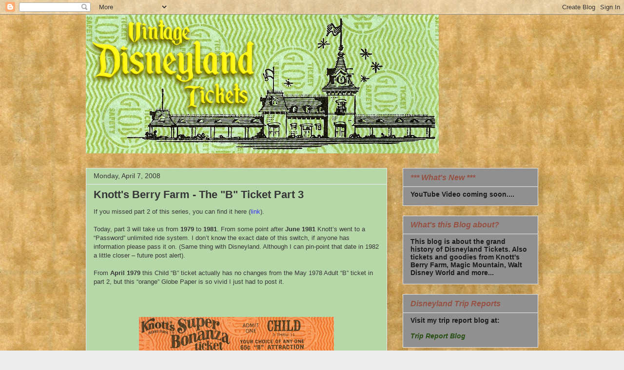

--- FILE ---
content_type: text/html; charset=UTF-8
request_url: https://vintagedisneylandtickets.blogspot.com/2008/04/knotts-berry-farm-b-ticket-part-3.html
body_size: 18894
content:
<!DOCTYPE html>
<html class='v2' dir='ltr' lang='en'>
<head>
<link href='https://www.blogger.com/static/v1/widgets/335934321-css_bundle_v2.css' rel='stylesheet' type='text/css'/>
<meta content='width=1100' name='viewport'/>
<meta content='text/html; charset=UTF-8' http-equiv='Content-Type'/>
<meta content='blogger' name='generator'/>
<link href='https://vintagedisneylandtickets.blogspot.com/favicon.ico' rel='icon' type='image/x-icon'/>
<link href='http://vintagedisneylandtickets.blogspot.com/2008/04/knotts-berry-farm-b-ticket-part-3.html' rel='canonical'/>
<link rel="alternate" type="application/atom+xml" title="Vintage Disneyland Tickets - Atom" href="https://vintagedisneylandtickets.blogspot.com/feeds/posts/default" />
<link rel="alternate" type="application/rss+xml" title="Vintage Disneyland Tickets - RSS" href="https://vintagedisneylandtickets.blogspot.com/feeds/posts/default?alt=rss" />
<link rel="service.post" type="application/atom+xml" title="Vintage Disneyland Tickets - Atom" href="https://www.blogger.com/feeds/5157943953608089697/posts/default" />

<link rel="alternate" type="application/atom+xml" title="Vintage Disneyland Tickets - Atom" href="https://vintagedisneylandtickets.blogspot.com/feeds/2615612159237908822/comments/default" />
<!--Can't find substitution for tag [blog.ieCssRetrofitLinks]-->
<link href='https://blogger.googleusercontent.com/img/b/R29vZ2xl/AVvXsEjI6GgxOXzYAr06sUsfGnPuwYD7lGxJ1p-nkOCgHffxg-jjREVpCQ_Spl6V52XMADxhzq-FEWr2c2GQlu9gTOhG3MkOIitG98AVmdz7WE14NUBK4aUiBSK5q5oCvXXASIoTONmpA2gAicnt/s400/Knotts+B+Child+April1979.jpg' rel='image_src'/>
<meta content='http://vintagedisneylandtickets.blogspot.com/2008/04/knotts-berry-farm-b-ticket-part-3.html' property='og:url'/>
<meta content='Knott&#39;s Berry Farm - The &quot;B&quot; Ticket Part 3' property='og:title'/>
<meta content='If you missed part 2 of this series, you can find it here ( link ). Today, part 3 will take us from 1979  to 1981 . From some point after Ju...' property='og:description'/>
<meta content='https://blogger.googleusercontent.com/img/b/R29vZ2xl/AVvXsEjI6GgxOXzYAr06sUsfGnPuwYD7lGxJ1p-nkOCgHffxg-jjREVpCQ_Spl6V52XMADxhzq-FEWr2c2GQlu9gTOhG3MkOIitG98AVmdz7WE14NUBK4aUiBSK5q5oCvXXASIoTONmpA2gAicnt/w1200-h630-p-k-no-nu/Knotts+B+Child+April1979.jpg' property='og:image'/>
<title>Vintage Disneyland Tickets: Knott's Berry Farm - The "B" Ticket Part 3</title>
<style id='page-skin-1' type='text/css'><!--
/*
-----------------------------------------------
Blogger Template Style
Name:     Awesome Inc.
Designer: Tina Chen
URL:      tinachen.org
----------------------------------------------- */
/* Content
----------------------------------------------- */
body {
font: normal normal 13px Arial, Tahoma, Helvetica, FreeSans, sans-serif;
color: #363636;
background: #ededed url(//4.bp.blogspot.com/_3jV5FcVqpE8/TIz_E0w2VgI/AAAAAAAAQEQ/SkF0r6GoP-E/s1600-R/castlepaper+tan.jpg) repeat fixed top left;
}
html body .content-outer {
min-width: 0;
max-width: 100%;
width: 100%;
}
a:link {
text-decoration: none;
color: #ca3268;
}
a:visited {
text-decoration: none;
color: #965143;
}
a:hover {
text-decoration: underline;
color: #ca3268;
}
.body-fauxcolumn-outer .cap-top {
position: absolute;
z-index: 1;
height: 276px;
width: 100%;
background: transparent none repeat-x scroll top left;
_background-image: none;
}
/* Columns
----------------------------------------------- */
.content-inner {
padding: 0;
}
.header-inner .section {
margin: 0 16px;
}
.tabs-inner .section {
margin: 0 16px;
}
.main-inner {
padding-top: 30px;
}
.main-inner .column-center-inner,
.main-inner .column-left-inner,
.main-inner .column-right-inner {
padding: 0 5px;
}
*+html body .main-inner .column-center-inner {
margin-top: -30px;
}
#layout .main-inner .column-center-inner {
margin-top: 0;
}
/* Header
----------------------------------------------- */
.header-outer {
margin: 0 0 0 0;
background: transparent none repeat scroll 0 0;
}
.Header h1 {
font: normal bold 40px Arial, Tahoma, Helvetica, FreeSans, sans-serif;
color: #363636;
text-shadow: 0 0 -1px #000000;
}
.Header h1 a {
color: #363636;
}
.Header .description {
font: normal normal 14px Arial, Tahoma, Helvetica, FreeSans, sans-serif;
color: #363636;
}
.header-inner .Header .titlewrapper,
.header-inner .Header .descriptionwrapper {
padding-left: 0;
padding-right: 0;
margin-bottom: 0;
}
.header-inner .Header .titlewrapper {
padding-top: 22px;
}
/* Tabs
----------------------------------------------- */
.tabs-outer {
overflow: hidden;
position: relative;
background: #ededed url(//www.blogblog.com/1kt/awesomeinc/tabs_gradient_light.png) repeat scroll 0 0;
}
#layout .tabs-outer {
overflow: visible;
}
.tabs-cap-top, .tabs-cap-bottom {
position: absolute;
width: 100%;
border-top: 1px solid #969696;
}
.tabs-cap-bottom {
bottom: 0;
}
.tabs-inner .widget li a {
display: inline-block;
margin: 0;
padding: .6em 1.5em;
font: normal bold 14px Arial, Tahoma, Helvetica, FreeSans, sans-serif;
color: #363636;
border-top: 1px solid #969696;
border-bottom: 1px solid #969696;
border-left: 1px solid #969696;
height: 16px;
line-height: 16px;
}
.tabs-inner .widget li:last-child a {
border-right: 1px solid #969696;
}
.tabs-inner .widget li.selected a, .tabs-inner .widget li a:hover {
background: #606060 url(//www.blogblog.com/1kt/awesomeinc/tabs_gradient_light.png) repeat-x scroll 0 -100px;
color: #ffffff;
}
/* Headings
----------------------------------------------- */
h2 {
font: italic bold 16px Arial, Tahoma, Helvetica, FreeSans, sans-serif;;
color: #965143;
}
/* Widgets
----------------------------------------------- */
.main-inner .section {
margin: 0 27px;
padding: 0;
}
.main-inner .column-left-outer,
.main-inner .column-right-outer {
margin-top: 0;
}
#layout .main-inner .column-left-outer,
#layout .main-inner .column-right-outer {
margin-top: 0;
}
.main-inner .column-left-inner,
.main-inner .column-right-inner {
background: transparent none repeat 0 0;
-moz-box-shadow: 0 0 0 rgba(0, 0, 0, .2);
-webkit-box-shadow: 0 0 0 rgba(0, 0, 0, .2);
-goog-ms-box-shadow: 0 0 0 rgba(0, 0, 0, .2);
box-shadow: 0 0 0 rgba(0, 0, 0, .2);
-moz-border-radius: 0;
-webkit-border-radius: 0;
-goog-ms-border-radius: 0;
border-radius: 0;
}
#layout .main-inner .column-left-inner,
#layout .main-inner .column-right-inner {
margin-top: 0;
}
.sidebar .widget {
font: normal bold 14px Arial, Tahoma, Helvetica, FreeSans, sans-serif;;
color: #1b1b1b;
}
.sidebar .widget a:link {
color: #274e13;
}
.sidebar .widget a:visited {
color: #363636;
}
.sidebar .widget a:hover {
color: #38761d;
}
.sidebar .widget h2 {
text-shadow: 0 0 -1px #000000;
}
.main-inner .widget {
background-color: #909090;
border: 1px solid #ededed;
padding: 0 15px 15px;
margin: 20px -16px;
-moz-box-shadow: 0 0 20px rgba(0, 0, 0, .2);
-webkit-box-shadow: 0 0 20px rgba(0, 0, 0, .2);
-goog-ms-box-shadow: 0 0 20px rgba(0, 0, 0, .2);
box-shadow: 0 0 20px rgba(0, 0, 0, .2);
-moz-border-radius: 0;
-webkit-border-radius: 0;
-goog-ms-border-radius: 0;
border-radius: 0;
}
.main-inner .widget h2 {
margin: 0 -15px;
padding: .6em 15px .5em;
border-bottom: 1px solid transparent;
}
.footer-inner .widget h2 {
padding: 0 0 .4em;
border-bottom: 1px solid transparent;
}
.main-inner .widget h2 + div, .footer-inner .widget h2 + div {
border-top: 1px solid #ededed;
padding-top: 8px;
}
.main-inner .widget .widget-content {
margin: 0 -15px;
padding: 7px 15px 0;
}
.main-inner .widget ul, .main-inner .widget #ArchiveList ul.flat {
margin: -8px -15px 0;
padding: 0;
list-style: none;
}
.main-inner .widget #ArchiveList {
margin: -8px 0 0;
}
.main-inner .widget ul li, .main-inner .widget #ArchiveList ul.flat li {
padding: .5em 15px;
text-indent: 0;
color: #606060;
border-top: 1px solid #ededed;
border-bottom: 1px solid transparent;
}
.main-inner .widget #ArchiveList ul li {
padding-top: .25em;
padding-bottom: .25em;
}
.main-inner .widget ul li:first-child, .main-inner .widget #ArchiveList ul.flat li:first-child {
border-top: none;
}
.main-inner .widget ul li:last-child, .main-inner .widget #ArchiveList ul.flat li:last-child {
border-bottom: none;
}
.post-body {
position: relative;
}
.main-inner .widget .post-body ul {
padding: 0 2.5em;
margin: .5em 0;
list-style: disc;
}
.main-inner .widget .post-body ul li {
padding: 0.25em 0;
margin-bottom: .25em;
color: #363636;
border: none;
}
.footer-inner .widget ul {
padding: 0;
list-style: none;
}
.widget .zippy {
color: #606060;
}
/* Posts
----------------------------------------------- */
body .main-inner .Blog {
padding: 0;
margin-bottom: 1em;
background-color: transparent;
border: none;
-moz-box-shadow: 0 0 0 rgba(0, 0, 0, 0);
-webkit-box-shadow: 0 0 0 rgba(0, 0, 0, 0);
-goog-ms-box-shadow: 0 0 0 rgba(0, 0, 0, 0);
box-shadow: 0 0 0 rgba(0, 0, 0, 0);
}
.main-inner .section:last-child .Blog:last-child {
padding: 0;
margin-bottom: 1em;
}
.main-inner .widget h2.date-header {
margin: 0 -15px 1px;
padding: 0 0 0 0;
font: normal normal 14px Arial, Tahoma, Helvetica, FreeSans, sans-serif;
color: #363636;
background: transparent none no-repeat scroll top left;
border-top: 0 solid #ededed;
border-bottom: 1px solid transparent;
-moz-border-radius-topleft: 0;
-moz-border-radius-topright: 0;
-webkit-border-top-left-radius: 0;
-webkit-border-top-right-radius: 0;
border-top-left-radius: 0;
border-top-right-radius: 0;
position: static;
bottom: 100%;
right: 15px;
text-shadow: 0 0 -1px #000000;
}
.main-inner .widget h2.date-header span {
font: normal normal 14px Arial, Tahoma, Helvetica, FreeSans, sans-serif;
display: block;
padding: .5em 15px;
border-left: 0 solid #ededed;
border-right: 0 solid #ededed;
}
.date-outer {
position: relative;
margin: 30px 0 20px;
padding: 0 15px;
background-color: #b6d7a8;
border: 1px solid #ededed;
-moz-box-shadow: 0 0 20px rgba(0, 0, 0, .2);
-webkit-box-shadow: 0 0 20px rgba(0, 0, 0, .2);
-goog-ms-box-shadow: 0 0 20px rgba(0, 0, 0, .2);
box-shadow: 0 0 20px rgba(0, 0, 0, .2);
-moz-border-radius: 0;
-webkit-border-radius: 0;
-goog-ms-border-radius: 0;
border-radius: 0;
}
.date-outer:first-child {
margin-top: 0;
}
.date-outer:last-child {
margin-bottom: 20px;
-moz-border-radius-bottomleft: 0;
-moz-border-radius-bottomright: 0;
-webkit-border-bottom-left-radius: 0;
-webkit-border-bottom-right-radius: 0;
-goog-ms-border-bottom-left-radius: 0;
-goog-ms-border-bottom-right-radius: 0;
border-bottom-left-radius: 0;
border-bottom-right-radius: 0;
}
.date-posts {
margin: 0 -15px;
padding: 0 15px;
clear: both;
}
.post-outer, .inline-ad {
border-top: 1px solid #ededed;
margin: 0 -15px;
padding: 15px 15px;
}
.post-outer {
padding-bottom: 10px;
}
.post-outer:first-child {
padding-top: 0;
border-top: none;
}
.post-outer:last-child, .inline-ad:last-child {
border-bottom: none;
}
.post-body {
position: relative;
}
.post-body img {
padding: 8px;
background: transparent;
border: 1px solid transparent;
-moz-box-shadow: 0 0 0 rgba(0, 0, 0, .2);
-webkit-box-shadow: 0 0 0 rgba(0, 0, 0, .2);
box-shadow: 0 0 0 rgba(0, 0, 0, .2);
-moz-border-radius: 0;
-webkit-border-radius: 0;
border-radius: 0;
}
h3.post-title, h4 {
font: normal bold 22px Arial, Tahoma, Helvetica, FreeSans, sans-serif;
color: #363636;
}
h3.post-title a {
font: normal bold 22px Arial, Tahoma, Helvetica, FreeSans, sans-serif;
color: #363636;
}
h3.post-title a:hover {
color: #ca3268;
text-decoration: underline;
}
.post-header {
margin: 0 0 1em;
}
.post-body {
line-height: 1.4;
}
.post-outer h2 {
color: #363636;
}
.post-footer {
margin: 1.5em 0 0;
}
#blog-pager {
padding: 15px;
font-size: 120%;
background-color: #b6d7a8;
border: 1px solid #ededed;
-moz-box-shadow: 0 0 20px rgba(0, 0, 0, .2);
-webkit-box-shadow: 0 0 20px rgba(0, 0, 0, .2);
-goog-ms-box-shadow: 0 0 20px rgba(0, 0, 0, .2);
box-shadow: 0 0 20px rgba(0, 0, 0, .2);
-moz-border-radius: 0;
-webkit-border-radius: 0;
-goog-ms-border-radius: 0;
border-radius: 0;
-moz-border-radius-topleft: 0;
-moz-border-radius-topright: 0;
-webkit-border-top-left-radius: 0;
-webkit-border-top-right-radius: 0;
-goog-ms-border-top-left-radius: 0;
-goog-ms-border-top-right-radius: 0;
border-top-left-radius: 0;
border-top-right-radius-topright: 0;
margin-top: 1em;
}
.blog-feeds, .post-feeds {
margin: 1em 0;
text-align: center;
color: #363636;
}
.blog-feeds a, .post-feeds a {
color: #ca3268;
}
.blog-feeds a:visited, .post-feeds a:visited {
color: #965143;
}
.blog-feeds a:hover, .post-feeds a:hover {
color: #ca3268;
}
.post-outer .comments {
margin-top: 2em;
}
/* Comments
----------------------------------------------- */
.comments .comments-content .icon.blog-author {
background-repeat: no-repeat;
background-image: url([data-uri]);
}
.comments .comments-content .loadmore a {
border-top: 1px solid #969696;
border-bottom: 1px solid #969696;
}
.comments .continue {
border-top: 2px solid #969696;
}
/* Footer
----------------------------------------------- */
.footer-outer {
margin: -20px 0 -1px;
padding: 20px 0 0;
color: #363636;
overflow: hidden;
}
.footer-fauxborder-left {
border-top: 1px solid #ededed;
background: #93c47d none repeat scroll 0 0;
-moz-box-shadow: 0 0 20px rgba(0, 0, 0, .2);
-webkit-box-shadow: 0 0 20px rgba(0, 0, 0, .2);
-goog-ms-box-shadow: 0 0 20px rgba(0, 0, 0, .2);
box-shadow: 0 0 20px rgba(0, 0, 0, .2);
margin: 0 -20px;
}
/* Mobile
----------------------------------------------- */
body.mobile {
background-size: auto;
}
.mobile .body-fauxcolumn-outer {
background: transparent none repeat scroll top left;
}
*+html body.mobile .main-inner .column-center-inner {
margin-top: 0;
}
.mobile .main-inner .widget {
padding: 0 0 15px;
}
.mobile .main-inner .widget h2 + div,
.mobile .footer-inner .widget h2 + div {
border-top: none;
padding-top: 0;
}
.mobile .footer-inner .widget h2 {
padding: 0.5em 0;
border-bottom: none;
}
.mobile .main-inner .widget .widget-content {
margin: 0;
padding: 7px 0 0;
}
.mobile .main-inner .widget ul,
.mobile .main-inner .widget #ArchiveList ul.flat {
margin: 0 -15px 0;
}
.mobile .main-inner .widget h2.date-header {
right: 0;
}
.mobile .date-header span {
padding: 0.4em 0;
}
.mobile .date-outer:first-child {
margin-bottom: 0;
border: 1px solid #ededed;
-moz-border-radius-topleft: 0;
-moz-border-radius-topright: 0;
-webkit-border-top-left-radius: 0;
-webkit-border-top-right-radius: 0;
-goog-ms-border-top-left-radius: 0;
-goog-ms-border-top-right-radius: 0;
border-top-left-radius: 0;
border-top-right-radius: 0;
}
.mobile .date-outer {
border-color: #ededed;
border-width: 0 1px 1px;
}
.mobile .date-outer:last-child {
margin-bottom: 0;
}
.mobile .main-inner {
padding: 0;
}
.mobile .header-inner .section {
margin: 0;
}
.mobile .post-outer, .mobile .inline-ad {
padding: 5px 0;
}
.mobile .tabs-inner .section {
margin: 0 10px;
}
.mobile .main-inner .widget h2 {
margin: 0;
padding: 0;
}
.mobile .main-inner .widget h2.date-header span {
padding: 0;
}
.mobile .main-inner .widget .widget-content {
margin: 0;
padding: 7px 0 0;
}
.mobile #blog-pager {
border: 1px solid transparent;
background: #93c47d none repeat scroll 0 0;
}
.mobile .main-inner .column-left-inner,
.mobile .main-inner .column-right-inner {
background: transparent none repeat 0 0;
-moz-box-shadow: none;
-webkit-box-shadow: none;
-goog-ms-box-shadow: none;
box-shadow: none;
}
.mobile .date-posts {
margin: 0;
padding: 0;
}
.mobile .footer-fauxborder-left {
margin: 0;
border-top: inherit;
}
.mobile .main-inner .section:last-child .Blog:last-child {
margin-bottom: 0;
}
.mobile-index-contents {
color: #363636;
}
.mobile .mobile-link-button {
background: #ca3268 url(//www.blogblog.com/1kt/awesomeinc/tabs_gradient_light.png) repeat scroll 0 0;
}
.mobile-link-button a:link, .mobile-link-button a:visited {
color: #ffffff;
}
.mobile .tabs-inner .PageList .widget-content {
background: transparent;
border-top: 1px solid;
border-color: #969696;
color: #363636;
}
.mobile .tabs-inner .PageList .widget-content .pagelist-arrow {
border-left: 1px solid #969696;
}

--></style>
<style id='template-skin-1' type='text/css'><!--
body {
min-width: 960px;
}
.content-outer, .content-fauxcolumn-outer, .region-inner {
min-width: 960px;
max-width: 960px;
_width: 960px;
}
.main-inner .columns {
padding-left: 0;
padding-right: 310px;
}
.main-inner .fauxcolumn-center-outer {
left: 0;
right: 310px;
/* IE6 does not respect left and right together */
_width: expression(this.parentNode.offsetWidth -
parseInt("0") -
parseInt("310px") + 'px');
}
.main-inner .fauxcolumn-left-outer {
width: 0;
}
.main-inner .fauxcolumn-right-outer {
width: 310px;
}
.main-inner .column-left-outer {
width: 0;
right: 100%;
margin-left: -0;
}
.main-inner .column-right-outer {
width: 310px;
margin-right: -310px;
}
#layout {
min-width: 0;
}
#layout .content-outer {
min-width: 0;
width: 800px;
}
#layout .region-inner {
min-width: 0;
width: auto;
}
body#layout div.add_widget {
padding: 8px;
}
body#layout div.add_widget a {
margin-left: 32px;
}
--></style>
<style>
    body {background-image:url(\/\/4.bp.blogspot.com\/_3jV5FcVqpE8\/TIz_E0w2VgI\/AAAAAAAAQEQ\/SkF0r6GoP-E\/s1600-R\/castlepaper+tan.jpg);}
    
@media (max-width: 200px) { body {background-image:url(\/\/4.bp.blogspot.com\/_3jV5FcVqpE8\/TIz_E0w2VgI\/AAAAAAAAQEQ\/SkF0r6GoP-E\/w200-R\/castlepaper+tan.jpg);}}
@media (max-width: 400px) and (min-width: 201px) { body {background-image:url(\/\/4.bp.blogspot.com\/_3jV5FcVqpE8\/TIz_E0w2VgI\/AAAAAAAAQEQ\/SkF0r6GoP-E\/w400-R\/castlepaper+tan.jpg);}}
@media (max-width: 800px) and (min-width: 401px) { body {background-image:url(\/\/4.bp.blogspot.com\/_3jV5FcVqpE8\/TIz_E0w2VgI\/AAAAAAAAQEQ\/SkF0r6GoP-E\/w800-R\/castlepaper+tan.jpg);}}
@media (max-width: 1200px) and (min-width: 801px) { body {background-image:url(\/\/4.bp.blogspot.com\/_3jV5FcVqpE8\/TIz_E0w2VgI\/AAAAAAAAQEQ\/SkF0r6GoP-E\/w1200-R\/castlepaper+tan.jpg);}}
/* Last tag covers anything over one higher than the previous max-size cap. */
@media (min-width: 1201px) { body {background-image:url(\/\/4.bp.blogspot.com\/_3jV5FcVqpE8\/TIz_E0w2VgI\/AAAAAAAAQEQ\/SkF0r6GoP-E\/w1600-R\/castlepaper+tan.jpg);}}
  </style>
<!-- Google tag (gtag.js) -->
<script async='true' src='https://www.googletagmanager.com/gtag/js?id=G-LG4Z0MFLHE'></script>
<script>
        window.dataLayer = window.dataLayer || [];
        function gtag(){dataLayer.push(arguments);}
        gtag('js', new Date());
        gtag('config', 'G-LG4Z0MFLHE');
      </script>
<link href='https://www.blogger.com/dyn-css/authorization.css?targetBlogID=5157943953608089697&amp;zx=d90654a3-a921-4afb-88ae-47fd6eeb3aa6' media='none' onload='if(media!=&#39;all&#39;)media=&#39;all&#39;' rel='stylesheet'/><noscript><link href='https://www.blogger.com/dyn-css/authorization.css?targetBlogID=5157943953608089697&amp;zx=d90654a3-a921-4afb-88ae-47fd6eeb3aa6' rel='stylesheet'/></noscript>
<meta name='google-adsense-platform-account' content='ca-host-pub-1556223355139109'/>
<meta name='google-adsense-platform-domain' content='blogspot.com'/>

</head>
<body class='loading variant-light'>
<div class='navbar section' id='navbar' name='Navbar'><div class='widget Navbar' data-version='1' id='Navbar1'><script type="text/javascript">
    function setAttributeOnload(object, attribute, val) {
      if(window.addEventListener) {
        window.addEventListener('load',
          function(){ object[attribute] = val; }, false);
      } else {
        window.attachEvent('onload', function(){ object[attribute] = val; });
      }
    }
  </script>
<div id="navbar-iframe-container"></div>
<script type="text/javascript" src="https://apis.google.com/js/platform.js"></script>
<script type="text/javascript">
      gapi.load("gapi.iframes:gapi.iframes.style.bubble", function() {
        if (gapi.iframes && gapi.iframes.getContext) {
          gapi.iframes.getContext().openChild({
              url: 'https://www.blogger.com/navbar/5157943953608089697?po\x3d2615612159237908822\x26origin\x3dhttps://vintagedisneylandtickets.blogspot.com',
              where: document.getElementById("navbar-iframe-container"),
              id: "navbar-iframe"
          });
        }
      });
    </script><script type="text/javascript">
(function() {
var script = document.createElement('script');
script.type = 'text/javascript';
script.src = '//pagead2.googlesyndication.com/pagead/js/google_top_exp.js';
var head = document.getElementsByTagName('head')[0];
if (head) {
head.appendChild(script);
}})();
</script>
</div></div>
<div class='body-fauxcolumns'>
<div class='fauxcolumn-outer body-fauxcolumn-outer'>
<div class='cap-top'>
<div class='cap-left'></div>
<div class='cap-right'></div>
</div>
<div class='fauxborder-left'>
<div class='fauxborder-right'></div>
<div class='fauxcolumn-inner'>
</div>
</div>
<div class='cap-bottom'>
<div class='cap-left'></div>
<div class='cap-right'></div>
</div>
</div>
</div>
<div class='content'>
<div class='content-fauxcolumns'>
<div class='fauxcolumn-outer content-fauxcolumn-outer'>
<div class='cap-top'>
<div class='cap-left'></div>
<div class='cap-right'></div>
</div>
<div class='fauxborder-left'>
<div class='fauxborder-right'></div>
<div class='fauxcolumn-inner'>
</div>
</div>
<div class='cap-bottom'>
<div class='cap-left'></div>
<div class='cap-right'></div>
</div>
</div>
</div>
<div class='content-outer'>
<div class='content-cap-top cap-top'>
<div class='cap-left'></div>
<div class='cap-right'></div>
</div>
<div class='fauxborder-left content-fauxborder-left'>
<div class='fauxborder-right content-fauxborder-right'></div>
<div class='content-inner'>
<header>
<div class='header-outer'>
<div class='header-cap-top cap-top'>
<div class='cap-left'></div>
<div class='cap-right'></div>
</div>
<div class='fauxborder-left header-fauxborder-left'>
<div class='fauxborder-right header-fauxborder-right'></div>
<div class='region-inner header-inner'>
<div class='header section' id='header' name='Header'><div class='widget Header' data-version='1' id='Header1'>
<div id='header-inner'>
<a href='https://vintagedisneylandtickets.blogspot.com/' style='display: block'>
<img alt='Vintage Disneyland Tickets' height='285px; ' id='Header1_headerimg' src='https://blogger.googleusercontent.com/img/b/R29vZ2xl/AVvXsEitbn6qFCPsxyqhwBd5EBfKxTg9QuehcoktiSiiP0sbr3WyVikfe3m_bL-gxEq0O3Smzd2Xg27PEZyjGeLjSbLuUOywDB-0U0Zf0qXUnAoxmtOFCEwGEevI4pvNL6AEWR6BA0mVdpwsACRh/s724/ticket5.jpg' style='display: block' width='724px; '/>
</a>
</div>
</div></div>
</div>
</div>
<div class='header-cap-bottom cap-bottom'>
<div class='cap-left'></div>
<div class='cap-right'></div>
</div>
</div>
</header>
<div class='tabs-outer'>
<div class='tabs-cap-top cap-top'>
<div class='cap-left'></div>
<div class='cap-right'></div>
</div>
<div class='fauxborder-left tabs-fauxborder-left'>
<div class='fauxborder-right tabs-fauxborder-right'></div>
<div class='region-inner tabs-inner'>
<div class='tabs no-items section' id='crosscol' name='Cross-Column'></div>
<div class='tabs no-items section' id='crosscol-overflow' name='Cross-Column 2'></div>
</div>
</div>
<div class='tabs-cap-bottom cap-bottom'>
<div class='cap-left'></div>
<div class='cap-right'></div>
</div>
</div>
<div class='main-outer'>
<div class='main-cap-top cap-top'>
<div class='cap-left'></div>
<div class='cap-right'></div>
</div>
<div class='fauxborder-left main-fauxborder-left'>
<div class='fauxborder-right main-fauxborder-right'></div>
<div class='region-inner main-inner'>
<div class='columns fauxcolumns'>
<div class='fauxcolumn-outer fauxcolumn-center-outer'>
<div class='cap-top'>
<div class='cap-left'></div>
<div class='cap-right'></div>
</div>
<div class='fauxborder-left'>
<div class='fauxborder-right'></div>
<div class='fauxcolumn-inner'>
</div>
</div>
<div class='cap-bottom'>
<div class='cap-left'></div>
<div class='cap-right'></div>
</div>
</div>
<div class='fauxcolumn-outer fauxcolumn-left-outer'>
<div class='cap-top'>
<div class='cap-left'></div>
<div class='cap-right'></div>
</div>
<div class='fauxborder-left'>
<div class='fauxborder-right'></div>
<div class='fauxcolumn-inner'>
</div>
</div>
<div class='cap-bottom'>
<div class='cap-left'></div>
<div class='cap-right'></div>
</div>
</div>
<div class='fauxcolumn-outer fauxcolumn-right-outer'>
<div class='cap-top'>
<div class='cap-left'></div>
<div class='cap-right'></div>
</div>
<div class='fauxborder-left'>
<div class='fauxborder-right'></div>
<div class='fauxcolumn-inner'>
</div>
</div>
<div class='cap-bottom'>
<div class='cap-left'></div>
<div class='cap-right'></div>
</div>
</div>
<!-- corrects IE6 width calculation -->
<div class='columns-inner'>
<div class='column-center-outer'>
<div class='column-center-inner'>
<div class='main section' id='main' name='Main'><div class='widget Blog' data-version='1' id='Blog1'>
<div class='blog-posts hfeed'>

          <div class="date-outer">
        
<h2 class='date-header'><span>Monday, April 7, 2008</span></h2>

          <div class="date-posts">
        
<div class='post-outer'>
<div class='post hentry uncustomized-post-template' itemprop='blogPost' itemscope='itemscope' itemtype='http://schema.org/BlogPosting'>
<meta content='https://blogger.googleusercontent.com/img/b/R29vZ2xl/AVvXsEjI6GgxOXzYAr06sUsfGnPuwYD7lGxJ1p-nkOCgHffxg-jjREVpCQ_Spl6V52XMADxhzq-FEWr2c2GQlu9gTOhG3MkOIitG98AVmdz7WE14NUBK4aUiBSK5q5oCvXXASIoTONmpA2gAicnt/s400/Knotts+B+Child+April1979.jpg' itemprop='image_url'/>
<meta content='5157943953608089697' itemprop='blogId'/>
<meta content='2615612159237908822' itemprop='postId'/>
<a name='2615612159237908822'></a>
<h3 class='post-title entry-title' itemprop='name'>
Knott's Berry Farm - The "B" Ticket Part 3
</h3>
<div class='post-header'>
<div class='post-header-line-1'></div>
</div>
<div class='post-body entry-content' id='post-body-2615612159237908822' itemprop='description articleBody'>
If you missed part 2 of this series, you can find it here (<a href="http://vintagedisneylandtickets.blogspot.com/2008/03/knotts-berry-farm-b-ticket-part-2.html"><span style="color:#3333ff;">link</span></a>).<br /><br />Today, part 3 will take us from <strong>1979</strong> to <strong>1981</strong>. From some point after <strong>June 1981</strong> Knott&#8217;s went to a &#8220;Password&#8221; unlimited ride system. I don&#8217;t know the exact date of this switch, if anyone has information please pass it on. (Same thing with Disneyland. Although I can pin-point that date in 1982 a little closer &#8211; future post alert).<br /><br />From <strong>April 1979</strong> this Child &#8220;B&#8221; ticket actually has no changes from the May 1978 Adult &#8220;B&#8221; ticket in part 2, but this &#8220;orange&#8221; Globe Paper is so vivid I just had to post it.<br /><br /><br /><br /><a href="https://blogger.googleusercontent.com/img/b/R29vZ2xl/AVvXsEjI6GgxOXzYAr06sUsfGnPuwYD7lGxJ1p-nkOCgHffxg-jjREVpCQ_Spl6V52XMADxhzq-FEWr2c2GQlu9gTOhG3MkOIitG98AVmdz7WE14NUBK4aUiBSK5q5oCvXXASIoTONmpA2gAicnt/s1600-h/Knotts+B+Child+April1979.jpg"><img alt="" border="0" id="BLOGGER_PHOTO_ID_5186236647970512258" src="https://blogger.googleusercontent.com/img/b/R29vZ2xl/AVvXsEjI6GgxOXzYAr06sUsfGnPuwYD7lGxJ1p-nkOCgHffxg-jjREVpCQ_Spl6V52XMADxhzq-FEWr2c2GQlu9gTOhG3MkOIitG98AVmdz7WE14NUBK4aUiBSK5q5oCvXXASIoTONmpA2gAicnt/s400/Knotts+B+Child+April1979.jpg" style="DISPLAY: block; MARGIN: 0px auto 10px; CURSOR: hand; TEXT-ALIGN: center" /></a><br /><br /><br /><strong>March 1980</strong> has a new attraction on in its Roaring 20&#8217;s section; &#8220;<em>Wacky Soap Box Racer</em> <span style="font-size:85%;">(Summer 1980)</span>&#8221;. Missing and not on any other ticket: <em>Independence Hall</em> and <em>Henry&#8217;s Auto Livery</em>. Independence Hall is still there; maybe it went to free admission at this point? &#8220;Henry&#8217;s Auto Livery&#8221; is this when it was removed?<br /><br /><br /><br /><br /><br /><a href="https://blogger.googleusercontent.com/img/b/R29vZ2xl/AVvXsEj34kFxwPYapUPe7XEibXhSAoGKVhV5noJxsbm1ezlm7NAh4XUk_YVNhABPdZGjI-daYBOEvk_diuEtMBJoLSRrtt9jKmb_qfkpPRaqyJoCwqW53UqC3YtTdbzRsnJZ57Ah93HgpIAJOaWx/s1600-h/Knotts+B+march+1980.jpg"><img alt="" border="0" id="BLOGGER_PHOTO_ID_5186236540596329842" src="https://blogger.googleusercontent.com/img/b/R29vZ2xl/AVvXsEj34kFxwPYapUPe7XEibXhSAoGKVhV5noJxsbm1ezlm7NAh4XUk_YVNhABPdZGjI-daYBOEvk_diuEtMBJoLSRrtt9jKmb_qfkpPRaqyJoCwqW53UqC3YtTdbzRsnJZ57Ah93HgpIAJOaWx/s400/Knotts+B+march+1980.jpg" style="DISPLAY: block; MARGIN: 0px auto 10px; CURSOR: hand; TEXT-ALIGN: center" /></a><br /><br /><br />On the Knott&#8217;s &#8220;A&#8221; ticket post (<a href="http://vintagedisneylandtickets.blogspot.com/2008/03/knotts-berry-farm-a-ticket-part-3-1977.html"><span style="color:#3333ff;">link</span></a>) I was not very kind to the &#8220;<em>Wacky Racer</em>&#8221; or it&#8217;s first incarnation the &#8220;<em>Motor Cycle Chase</em>&#8221;. Well, after doing a little more research, maybe I was wrong. I never rode the &#8220;<em>Wacky</em>&#8221; version, but according to <a href="http://www.rcdb.com/"><span style="color:#3333ff;">Rollercoaster Database</span></a>, the &#8220;<em>Motorcycle</em>&#8221; version went 40 mph! The &#8220;<em>Wacky</em>&#8221; version was slowed to 30 mph. Both much faster than I thought. Here are some Wacky guests having a great race!<br /><br /><br /><a href="https://blogger.googleusercontent.com/img/b/R29vZ2xl/AVvXsEgkLgbtR7ODsWQraUtnp2l4rJTKvy2GcPhwSRbYKax-FH6sKPmL9d4IkWHrKUtQ05zi0rus25v44KQE-lnCHmJc7KWUDncKezDMvxmzM8Oa_QPFrJ-7jr-1TpFmPM3dFw6Z9xQvdWdFJMcx/s1600-h/p11748.jpg"><img alt="" border="0" id="BLOGGER_PHOTO_ID_5186258187231501714" src="https://blogger.googleusercontent.com/img/b/R29vZ2xl/AVvXsEgkLgbtR7ODsWQraUtnp2l4rJTKvy2GcPhwSRbYKax-FH6sKPmL9d4IkWHrKUtQ05zi0rus25v44KQE-lnCHmJc7KWUDncKezDMvxmzM8Oa_QPFrJ-7jr-1TpFmPM3dFw6Z9xQvdWdFJMcx/s400/p11748.jpg" style="DISPLAY: block; MARGIN: 0px auto 10px; CURSOR: hand; TEXT-ALIGN: center" /></a><br /><br /><br />This attraction had an odd track system and cycles or racers. It&#8217;s kind of a &#8220;<em>monorail</em>&#8221; with the smaller lower rail keeping the whole thing upright. Check out more photos on the Rollercoaster Database website (<a href="http://www.rcdb.com/ig1333.htm"><span style="color:#3333ff;">link</span></a>).<br /><br /><br /><a href="https://blogger.googleusercontent.com/img/b/R29vZ2xl/AVvXsEiznuQ0YrpkQcs3j5zmANsklIupJ_v6ehjN_m7LY3I9b0zMIfurd-N47RojHv3uTLx_jmYkE7UaEjIYurI_All3vBUtSexmCEhev-8sa6ANlZWB36A96K_cmwCzUVTDo7HCfFBH2gP4cT0t/s1600-h/p11747.jpg"><img alt="" border="0" id="BLOGGER_PHOTO_ID_5186260313240313250" src="https://blogger.googleusercontent.com/img/b/R29vZ2xl/AVvXsEiznuQ0YrpkQcs3j5zmANsklIupJ_v6ehjN_m7LY3I9b0zMIfurd-N47RojHv3uTLx_jmYkE7UaEjIYurI_All3vBUtSexmCEhev-8sa6ANlZWB36A96K_cmwCzUVTDo7HCfFBH2gP4cT0t/s400/p11747.jpg" style="DISPLAY: block; MARGIN: 0px auto 10px; CURSOR: hand; TEXT-ALIGN: center" /></a><br /><br /><br />I rode <em>Motorcycle Chase</em> when it was brand new. I swear it seemed slow and kind of boring. Maybe I was traumatized because I had just rode the &#8220;<em>Parachute Sky Jump</em>&#8221; and almost fainted, twice!<br /><br /><br /><a href="https://blogger.googleusercontent.com/img/b/R29vZ2xl/AVvXsEjzYRd6Mbt_WJ6aS9m8msgZbc0L5V8_8pmfp_kF3jdQODui1a76nNIzORVP25RoHr9talcp468rfdIAJ8WGdd-VpqkiXZh68m-D8j9VFGzwcY_-keE_jBWSXetfDEp8IqcAQ97XLRdfiPH3/s1600-h/p5257.jpg"><img alt="" border="0" id="BLOGGER_PHOTO_ID_5186260321830247858" src="https://blogger.googleusercontent.com/img/b/R29vZ2xl/AVvXsEjzYRd6Mbt_WJ6aS9m8msgZbc0L5V8_8pmfp_kF3jdQODui1a76nNIzORVP25RoHr9talcp468rfdIAJ8WGdd-VpqkiXZh68m-D8j9VFGzwcY_-keE_jBWSXetfDEp8IqcAQ97XLRdfiPH3/s400/p5257.jpg" style="DISPLAY: block; MARGIN: 0px auto 10px; CURSOR: hand; TEXT-ALIGN: center" /></a><br /><br /><br />Fiesta Village gets a new attraction on this <strong>December 1980</strong> "B" ticket; The &#8220;<em>Dragon Swing</em>&#8221;. This ride is still at Knott&#8217;s today, or at least it&#8217;s on Knott's website (<a href="http://www.knotts.com/park/tour/fvillage/index.shtml"><span style="color:#3333ff;">link</span></a>).<br /><br /><br /><br /><br /><a href="https://blogger.googleusercontent.com/img/b/R29vZ2xl/AVvXsEjAEoEnyYs5hsGDmm3cCqeTPwO0hmGM9dB_jEeigNwJpimZ6pTFhZmlmnDCLzpmw9W9k9XS-KxY-tDsfD7FHfiRU_RGu2TIgOMG8De3KJ1Ul1r3yGQsswq6JIdh8vuXW8hwxF8RlDPQgi7g/s1600-h/Knotts+B+December+1980.jpg"><img alt="" border="0" id="BLOGGER_PHOTO_ID_5186236360207703394" src="https://blogger.googleusercontent.com/img/b/R29vZ2xl/AVvXsEjAEoEnyYs5hsGDmm3cCqeTPwO0hmGM9dB_jEeigNwJpimZ6pTFhZmlmnDCLzpmw9W9k9XS-KxY-tDsfD7FHfiRU_RGu2TIgOMG8De3KJ1Ul1r3yGQsswq6JIdh8vuXW8hwxF8RlDPQgi7g/s400/Knotts+B+December+1980.jpg" style="DISPLAY: block; MARGIN: 0px auto 10px; CURSOR: hand; TEXT-ALIGN: center" /></a><br /><br /><br />The <em>Dragon Swing</em> in full swing!<br /><br /><br /><a href="https://blogger.googleusercontent.com/img/b/R29vZ2xl/AVvXsEhPpKDTf4m72Bx98F0R0MKkwa83Dd8FSZFWV4N-RnWXNFlef0xxAniHan5WOXFDKogpZ56AM0QOozcpEQxB84OmBbvnG5tkVYHZGmsEUy7P6lfLJZOSWXVNUdTRkaGuXzD58gQKt3gOTlQv/s1600-h/dragon+swing+early.jpg"><img alt="" border="0" id="BLOGGER_PHOTO_ID_5186271158032735682" src="https://blogger.googleusercontent.com/img/b/R29vZ2xl/AVvXsEhPpKDTf4m72Bx98F0R0MKkwa83Dd8FSZFWV4N-RnWXNFlef0xxAniHan5WOXFDKogpZ56AM0QOozcpEQxB84OmBbvnG5tkVYHZGmsEUy7P6lfLJZOSWXVNUdTRkaGuXzD58gQKt3gOTlQv/s400/dragon+swing+early.jpg" style="DISPLAY: block; MARGIN: 0px auto 10px; CURSOR: hand; TEXT-ALIGN: center" /></a><br /><br /><br /><strong>December 1980</strong> is also when Knott&#8217;s started to put the date codes on the tickets themselves, something Disneyland never did. Here is the back of the December 1980 &#8220;B&#8221; ticket above, the bottom left corner has &#8220;8012&#8221;. They started this a little late in the ticket game don&#8217;t you think?<br /><br /><br /><br /><br /><a href="https://blogger.googleusercontent.com/img/b/R29vZ2xl/AVvXsEi6WgMkxu2dKVgGSKiuzPWSbdh2rzp8igEbSZYdCTWY4FrOfZOpJ5jseVDsOZBekUmfyFUE-8QYQ4P1cbGRyVFy3p3R2OiFxJNHpQ7FaFDCUOWojLxdJWqHOn7IeuhGbFUcs4jDSwH1FK1N/s1600-h/Knotts+B+December+1980+backside.jpg"><img alt="" border="0" id="BLOGGER_PHOTO_ID_5186236141164371282" src="https://blogger.googleusercontent.com/img/b/R29vZ2xl/AVvXsEi6WgMkxu2dKVgGSKiuzPWSbdh2rzp8igEbSZYdCTWY4FrOfZOpJ5jseVDsOZBekUmfyFUE-8QYQ4P1cbGRyVFy3p3R2OiFxJNHpQ7FaFDCUOWojLxdJWqHOn7IeuhGbFUcs4jDSwH1FK1N/s400/Knotts+B+December+1980+backside.jpg" style="DISPLAY: block; MARGIN: 0px auto 10px; CURSOR: hand; TEXT-ALIGN: center" /></a><br /><br /><br />Last of the line, this <strong>March 1981</strong> Child &#8220;B&#8221; ticket has only one attraction change from December 1980. The <em>Whirlwind</em> is being renamed &#8220;<em>Greased Lightning</em> &#8211; <span style="font-size:85%;">Open Summer &#8216;81</span>". Same ride, new theme.<br /><br /><br /><br /><br /><br /><a href="https://blogger.googleusercontent.com/img/b/R29vZ2xl/AVvXsEi3FzaKZ-44aaM7c4OPtLgDTWId_Rxw7BgneeBTUIhUD8WwlTZpiRDupZZ5u9sKlpzP4P779P1zEzYXtOWy5twTCwLgswpoKWXAWUH-lXqPW9B3lUZ9dtYw12bsp8CoQzvoTX3nQOs1kJ1Q/s1600-h/Knotts+B+child+march+1981.jpg"><img alt="" border="0" id="BLOGGER_PHOTO_ID_5186235973660646722" src="https://blogger.googleusercontent.com/img/b/R29vZ2xl/AVvXsEi3FzaKZ-44aaM7c4OPtLgDTWId_Rxw7BgneeBTUIhUD8WwlTZpiRDupZZ5u9sKlpzP4P779P1zEzYXtOWy5twTCwLgswpoKWXAWUH-lXqPW9B3lUZ9dtYw12bsp8CoQzvoTX3nQOs1kJ1Q/s400/Knotts+B+child+march+1981.jpg" style="DISPLAY: block; MARGIN: 0px auto 10px; CURSOR: hand; TEXT-ALIGN: center" /></a><br /><br /><br /><strong>March 1981's</strong> other change is when Knott&#8217;s downsized the tickets, Disneyland did this in <strong>1974</strong>. Shown for size comparison: Top &#8211; March 1981 / Bottom &#8211; April 1979.<br /><br /><br /><br /><br /><a href="https://blogger.googleusercontent.com/img/b/R29vZ2xl/AVvXsEiYgDYHArxpYOm1IkhmtIqHFmUQ6GkASH-E4_Vyo1tsb8w4OL7rD2L79EIc-y3PPB3k8zpDsONWRZgh4Hco5aZKO5zAheew9U37VXGY5F03PQyvGH5R9_sxdOSyx9nNUYGtblbArATJlYT9/s1600-h/Knotts+B+compare+79+to+81.jpg"><img alt="" border="0" id="BLOGGER_PHOTO_ID_5186235754617314610" src="https://blogger.googleusercontent.com/img/b/R29vZ2xl/AVvXsEiYgDYHArxpYOm1IkhmtIqHFmUQ6GkASH-E4_Vyo1tsb8w4OL7rD2L79EIc-y3PPB3k8zpDsONWRZgh4Hco5aZKO5zAheew9U37VXGY5F03PQyvGH5R9_sxdOSyx9nNUYGtblbArATJlYT9/s400/Knotts+B+compare+79+to+81.jpg" style="DISPLAY: block; MARGIN: 0px auto 10px; CURSOR: hand; TEXT-ALIGN: center" /></a><br /><br /><br />And last for today, a nice &#8220;<strong>Welcome</strong>&#8221; brochure. It&#8217;s not dated, but I would put it around 1981.<br /><br /><br /><br /><br /><a href="https://blogger.googleusercontent.com/img/b/R29vZ2xl/AVvXsEj00Uje0uJmDdldIUZeqCGhaBB6cOfp3DjGX7dW36AVrZCk5PgQ6wNLr8B-fq1j4R8FVbNWImF7ed8Ry2NosiNfrV86BLt0kGpfsjf8zlF77ykzJD_MZnyxbeauoaoUUx5MoqMteFKBFqVx/s1600-h/knotts+welcome_001.jpg"><img alt="" border="0" id="BLOGGER_PHOTO_ID_5186207124365319378" src="https://blogger.googleusercontent.com/img/b/R29vZ2xl/AVvXsEj00Uje0uJmDdldIUZeqCGhaBB6cOfp3DjGX7dW36AVrZCk5PgQ6wNLr8B-fq1j4R8FVbNWImF7ed8Ry2NosiNfrV86BLt0kGpfsjf8zlF77ykzJD_MZnyxbeauoaoUUx5MoqMteFKBFqVx/s400/knotts+welcome_001.jpg" style="DISPLAY: block; MARGIN: 0px auto 10px; CURSOR: hand; TEXT-ALIGN: center" /></a><br /><a href="https://blogger.googleusercontent.com/img/b/R29vZ2xl/AVvXsEiyXvK4phS5s3ew9L3xdr_GEVRH57GOJQae0_xfUaIRZm-24NRRkVWV9rzKJHInRgyY_7Ge53lmc1Tala2Rr5mMpeYNbnYqopvvX6QJQJelklnlUEe-ZkWfN5FBFXkjUgmV2sWO-m55Lqf6/s1600-h/knotts+welcome_002.jpg"><img alt="" border="0" id="BLOGGER_PHOTO_ID_5186207210264665314" src="https://blogger.googleusercontent.com/img/b/R29vZ2xl/AVvXsEiyXvK4phS5s3ew9L3xdr_GEVRH57GOJQae0_xfUaIRZm-24NRRkVWV9rzKJHInRgyY_7Ge53lmc1Tala2Rr5mMpeYNbnYqopvvX6QJQJelklnlUEe-ZkWfN5FBFXkjUgmV2sWO-m55Lqf6/s400/knotts+welcome_002.jpg" style="DISPLAY: block; MARGIN: 0px auto 10px; CURSOR: hand; TEXT-ALIGN: center" /></a><br /><a href="https://blogger.googleusercontent.com/img/b/R29vZ2xl/AVvXsEhWH_FsIdRJejzv_ioWlTp0csFcMeEI1qiA092wNhaEAhdBpN2nkQu9vz342hTgt2_M6JGzMx2Phys-gllhrQz6qrtmlH5Cj9Mu4dwIYlKtBvTlkBJx7WGVh1tZb-eLHCQTUOe8xiNMtnj-/s1600-h/knotts+welcome_003.jpg"><img alt="" border="0" id="BLOGGER_PHOTO_ID_5186207227444534514" src="https://blogger.googleusercontent.com/img/b/R29vZ2xl/AVvXsEhWH_FsIdRJejzv_ioWlTp0csFcMeEI1qiA092wNhaEAhdBpN2nkQu9vz342hTgt2_M6JGzMx2Phys-gllhrQz6qrtmlH5Cj9Mu4dwIYlKtBvTlkBJx7WGVh1tZb-eLHCQTUOe8xiNMtnj-/s400/knotts+welcome_003.jpg" style="DISPLAY: block; MARGIN: 0px auto 10px; CURSOR: hand; TEXT-ALIGN: center" /></a><br /><a href="https://blogger.googleusercontent.com/img/b/R29vZ2xl/AVvXsEhhjknAvB6SHQJzCHzX1D8Ob6K1iK1Y1eowcpKM1Jqnx6vJ3T4q4G7fqWYJhLxuQlJPffBRyTaneLcNuPz2uiajx1-M54kZcjniGjebb93wB4kCJfYT4zaumGxn8OavcqZKN4Rg9a9NiRQA/s1600-h/knotts+welcome_004.jpg"><img alt="" border="0" id="BLOGGER_PHOTO_ID_5186207266099240194" src="https://blogger.googleusercontent.com/img/b/R29vZ2xl/AVvXsEhhjknAvB6SHQJzCHzX1D8Ob6K1iK1Y1eowcpKM1Jqnx6vJ3T4q4G7fqWYJhLxuQlJPffBRyTaneLcNuPz2uiajx1-M54kZcjniGjebb93wB4kCJfYT4zaumGxn8OavcqZKN4Rg9a9NiRQA/s400/knotts+welcome_004.jpg" style="DISPLAY: block; MARGIN: 0px auto 10px; CURSOR: hand; TEXT-ALIGN: center" /></a><br /><a href="https://blogger.googleusercontent.com/img/b/R29vZ2xl/AVvXsEjfyQ5_YJ7kg3MjtbD2YkUZBb3CxGv5ObRKU0QHgAO5LeiXcwC4_J7here8srnu2Zuo8DE6TkI9L0Woy-zc56XtiA1KZfqyCX3Vi2-p7nO6LmLI-Zm7VY7uuq4gjl_2JEUF1btoKDZFJAcs/s1600-h/knotts+welcome_005.jpg"><img alt="" border="0" id="BLOGGER_PHOTO_ID_5186207300458978578" src="https://blogger.googleusercontent.com/img/b/R29vZ2xl/AVvXsEjfyQ5_YJ7kg3MjtbD2YkUZBb3CxGv5ObRKU0QHgAO5LeiXcwC4_J7here8srnu2Zuo8DE6TkI9L0Woy-zc56XtiA1KZfqyCX3Vi2-p7nO6LmLI-Zm7VY7uuq4gjl_2JEUF1btoKDZFJAcs/s400/knotts+welcome_005.jpg" style="DISPLAY: block; MARGIN: 0px auto 10px; CURSOR: hand; TEXT-ALIGN: center" /></a><a href="https://blogger.googleusercontent.com/img/b/R29vZ2xl/AVvXsEjlVzAcybLfBgEp9cfy2oGiWIPRbsKo2yOnokMvMKfQnJyibu-xn0wkkP6cml2vkeue_x3kSm658OKjlyF6SyhQg9sbTEeVqngC3N4-JxXCwEW55SZd6T45SNeh3VIHoqEvKCYCfaYnzkBv/s1600-h/knotts+freeway+map.jpg"><img alt="" border="0" id="BLOGGER_PHOTO_ID_5186517925378727394" src="https://blogger.googleusercontent.com/img/b/R29vZ2xl/AVvXsEjlVzAcybLfBgEp9cfy2oGiWIPRbsKo2yOnokMvMKfQnJyibu-xn0wkkP6cml2vkeue_x3kSm658OKjlyF6SyhQg9sbTEeVqngC3N4-JxXCwEW55SZd6T45SNeh3VIHoqEvKCYCfaYnzkBv/s400/knotts+freeway+map.jpg" style="DISPLAY: block; MARGIN: 0px auto 10px; CURSOR: hand; TEXT-ALIGN: center" /></a><br /><br /><br /><br /><strong>Tomorrow:</strong> Where is this slogan from: &#8220;<em>'Love to fly and it shows</em>&#8221;
<div style='clear: both;'></div>
</div>
<div class='post-footer'>
<div class='post-footer-line post-footer-line-1'>
<span class='post-author vcard'>
Posted by
<span class='fn' itemprop='author' itemscope='itemscope' itemtype='http://schema.org/Person'>
<meta content='https://www.blogger.com/profile/14790755040005517146' itemprop='url'/>
<a class='g-profile' href='https://www.blogger.com/profile/14790755040005517146' rel='author' title='author profile'>
<span itemprop='name'>Vintage Disneyland Tickets</span>
</a>
</span>
</span>
<span class='post-timestamp'>
at
<meta content='http://vintagedisneylandtickets.blogspot.com/2008/04/knotts-berry-farm-b-ticket-part-3.html' itemprop='url'/>
<a class='timestamp-link' href='https://vintagedisneylandtickets.blogspot.com/2008/04/knotts-berry-farm-b-ticket-part-3.html' rel='bookmark' title='permanent link'><abbr class='published' itemprop='datePublished' title='2008-04-07T06:43:00-07:00'>6:43&#8239;AM</abbr></a>
</span>
<span class='post-comment-link'>
</span>
<span class='post-icons'>
<span class='item-action'>
<a href='https://www.blogger.com/email-post/5157943953608089697/2615612159237908822' title='Email Post'>
<img alt='' class='icon-action' height='13' src='https://resources.blogblog.com/img/icon18_email.gif' width='18'/>
</a>
</span>
<span class='item-control blog-admin pid-1606040661'>
<a href='https://www.blogger.com/post-edit.g?blogID=5157943953608089697&postID=2615612159237908822&from=pencil' title='Edit Post'>
<img alt='' class='icon-action' height='18' src='https://resources.blogblog.com/img/icon18_edit_allbkg.gif' width='18'/>
</a>
</span>
</span>
<div class='post-share-buttons goog-inline-block'>
</div>
</div>
<div class='post-footer-line post-footer-line-2'>
<span class='post-labels'>
Labels:
<a href='https://vintagedisneylandtickets.blogspot.com/search/label/Knott%27s%20Letter%20Series' rel='tag'>Knott&#39;s Letter Series</a>,
<a href='https://vintagedisneylandtickets.blogspot.com/search/label/Knott%27s%20Tickets' rel='tag'>Knott&#39;s Tickets</a>
</span>
</div>
<div class='post-footer-line post-footer-line-3'>
<span class='post-location'>
</span>
</div>
</div>
</div>
<div class='comments' id='comments'>
<a name='comments'></a>
<h4>4 comments:</h4>
<div id='Blog1_comments-block-wrapper'>
<dl class='avatar-comment-indent' id='comments-block'>
<dt class='comment-author ' id='c1870125335456791379'>
<a name='c1870125335456791379'></a>
<div class="avatar-image-container vcard"><span dir="ltr"><a href="https://www.blogger.com/profile/13193194008194991219" target="" rel="nofollow" onclick="" class="avatar-hovercard" id="av-1870125335456791379-13193194008194991219"><img src="https://resources.blogblog.com/img/blank.gif" width="35" height="35" class="delayLoad" style="display: none;" longdesc="//blogger.googleusercontent.com/img/b/R29vZ2xl/AVvXsEhEp9ggZvIEBdko5nluoqxcnp7AL90bqZbj2PkUp9wClnVTuRfSuuH9mb-U25XAwsemq7jG9kh_5h-cx_nCyEvhMs0R1wBMqsmQ2dNe0GHCrOAXeuWSRc2joimnVvu_gb0/s45-c/lincoln.jpg" alt="" title="Jason Schultz">

<noscript><img src="//blogger.googleusercontent.com/img/b/R29vZ2xl/AVvXsEhEp9ggZvIEBdko5nluoqxcnp7AL90bqZbj2PkUp9wClnVTuRfSuuH9mb-U25XAwsemq7jG9kh_5h-cx_nCyEvhMs0R1wBMqsmQ2dNe0GHCrOAXeuWSRc2joimnVvu_gb0/s45-c/lincoln.jpg" width="35" height="35" class="photo" alt=""></noscript></a></span></div>
<a href='https://www.blogger.com/profile/13193194008194991219' rel='nofollow'>Jason Schultz</a>
said...
</dt>
<dd class='comment-body' id='Blog1_cmt-1870125335456791379'>
<p>
Ooh, big freeway map! I believe Disney A-Z has the date that Disneyland went off the tickets.
</p>
</dd>
<dd class='comment-footer'>
<span class='comment-timestamp'>
<a href='https://vintagedisneylandtickets.blogspot.com/2008/04/knotts-berry-farm-b-ticket-part-3.html?showComment=1207577700000#c1870125335456791379' title='comment permalink'>
Monday, 07 April, 2008
</a>
<span class='item-control blog-admin pid-1501661328'>
<a class='comment-delete' href='https://www.blogger.com/comment/delete/5157943953608089697/1870125335456791379' title='Delete Comment'>
<img src='https://resources.blogblog.com/img/icon_delete13.gif'/>
</a>
</span>
</span>
</dd>
<dt class='comment-author ' id='c1922945676962889824'>
<a name='c1922945676962889824'></a>
<div class="avatar-image-container vcard"><span dir="ltr"><a href="https://www.blogger.com/profile/12759410855891198273" target="" rel="nofollow" onclick="" class="avatar-hovercard" id="av-1922945676962889824-12759410855891198273"><img src="https://resources.blogblog.com/img/blank.gif" width="35" height="35" class="delayLoad" style="display: none;" longdesc="//blogger.googleusercontent.com/img/b/R29vZ2xl/AVvXsEgNB9h71BfMeGH0WkQJpwuP15C-wtfpn-_bC7_XU5OeRbbZnmfN7oRvNx4FPA8ukuWnbQqXqPjtWCUFm7G3mV9_RkXNNyNe4m7mMMBDJ0syjxVfGiVDu9M0TupSoe4Ovg/s45-c/IMG_1903CROP.jpg" alt="" title="Chris Merritt">

<noscript><img src="//blogger.googleusercontent.com/img/b/R29vZ2xl/AVvXsEgNB9h71BfMeGH0WkQJpwuP15C-wtfpn-_bC7_XU5OeRbbZnmfN7oRvNx4FPA8ukuWnbQqXqPjtWCUFm7G3mV9_RkXNNyNe4m7mMMBDJ0syjxVfGiVDu9M0TupSoe4Ovg/s45-c/IMG_1903CROP.jpg" width="35" height="35" class="photo" alt=""></noscript></a></span></div>
<a href='https://www.blogger.com/profile/12759410855891198273' rel='nofollow'>Chris Merritt</a>
said...
</dt>
<dd class='comment-body' id='Blog1_cmt-1922945676962889824'>
<p>
Cool - although I gotta say, when the Wacky Soap Box Racers 1st opened, it was great! It was the gradual removal of sets and props that turned it into a ride on a steel track with nothing to see.
</p>
</dd>
<dd class='comment-footer'>
<span class='comment-timestamp'>
<a href='https://vintagedisneylandtickets.blogspot.com/2008/04/knotts-berry-farm-b-ticket-part-3.html?showComment=1207682040000#c1922945676962889824' title='comment permalink'>
Tuesday, 08 April, 2008
</a>
<span class='item-control blog-admin pid-99182951'>
<a class='comment-delete' href='https://www.blogger.com/comment/delete/5157943953608089697/1922945676962889824' title='Delete Comment'>
<img src='https://resources.blogblog.com/img/icon_delete13.gif'/>
</a>
</span>
</span>
</dd>
<dt class='comment-author ' id='c1002837738256771314'>
<a name='c1002837738256771314'></a>
<div class="avatar-image-container avatar-stock"><span dir="ltr"><a href="https://www.blogger.com/profile/11272382432824523809" target="" rel="nofollow" onclick="" class="avatar-hovercard" id="av-1002837738256771314-11272382432824523809"><img src="//www.blogger.com/img/blogger_logo_round_35.png" width="35" height="35" alt="" title="outsidetheberm">

</a></span></div>
<a href='https://www.blogger.com/profile/11272382432824523809' rel='nofollow'>outsidetheberm</a>
said...
</dt>
<dd class='comment-body' id='Blog1_cmt-1002837738256771314'>
<p>
Since you asked... Knotts Berry Farm went to an 'unlimited' park ticket on Friday December 18th 1981 - ticket books were discontinued and guests 'paid-one-price' thereafter.<BR/><BR/>Hope that helps your 'fact file'!
</p>
</dd>
<dd class='comment-footer'>
<span class='comment-timestamp'>
<a href='https://vintagedisneylandtickets.blogspot.com/2008/04/knotts-berry-farm-b-ticket-part-3.html?showComment=1208191860000#c1002837738256771314' title='comment permalink'>
Monday, 14 April, 2008
</a>
<span class='item-control blog-admin pid-39619425'>
<a class='comment-delete' href='https://www.blogger.com/comment/delete/5157943953608089697/1002837738256771314' title='Delete Comment'>
<img src='https://resources.blogblog.com/img/icon_delete13.gif'/>
</a>
</span>
</span>
</dd>
<dt class='comment-author ' id='c6401491400599276689'>
<a name='c6401491400599276689'></a>
<div class="avatar-image-container avatar-stock"><span dir="ltr"><a href="http://www.offergamer.com" target="" rel="nofollow" onclick=""><img src="//resources.blogblog.com/img/blank.gif" width="35" height="35" alt="" title="gw2 gold">

</a></span></div>
<a href='http://www.offergamer.com' rel='nofollow'>gw2 gold</a>
said...
</dt>
<dd class='comment-body' id='Blog1_cmt-6401491400599276689'>
<p>
Cool - obwohl ich sagen, wenn die Wacky Soap Box Racers 1. Öffnen muss, es war toll! Es war der schrittweise Abbau der Kulissen und Requisiten, die es in einem Ritt auf einem Stahl-Track mit nichts zu sehen eingeschaltet.<a href="http://www.offergamer.com/" title="ffxi" rel="nofollow">ffxi gil kaufen</a><br /><a href="http://www.360gold.de/" title="billig" rel="nofollow">billig gw2 gold</a><br />
</p>
</dd>
<dd class='comment-footer'>
<span class='comment-timestamp'>
<a href='https://vintagedisneylandtickets.blogspot.com/2008/04/knotts-berry-farm-b-ticket-part-3.html?showComment=1363098546048#c6401491400599276689' title='comment permalink'>
Tuesday, 12 March, 2013
</a>
<span class='item-control blog-admin pid-198120003'>
<a class='comment-delete' href='https://www.blogger.com/comment/delete/5157943953608089697/6401491400599276689' title='Delete Comment'>
<img src='https://resources.blogblog.com/img/icon_delete13.gif'/>
</a>
</span>
</span>
</dd>
</dl>
</div>
<p class='comment-footer'>
<a href='https://www.blogger.com/comment/fullpage/post/5157943953608089697/2615612159237908822' onclick='javascript:window.open(this.href, "bloggerPopup", "toolbar=0,location=0,statusbar=1,menubar=0,scrollbars=yes,width=640,height=500"); return false;'>Post a Comment</a>
</p>
</div>
</div>

        </div></div>
      
</div>
<div class='blog-pager' id='blog-pager'>
<span id='blog-pager-newer-link'>
<a class='blog-pager-newer-link' href='https://vintagedisneylandtickets.blogspot.com/2008/04/airlines-and-magic-kingdom.html' id='Blog1_blog-pager-newer-link' title='Newer Post'>Newer Post</a>
</span>
<span id='blog-pager-older-link'>
<a class='blog-pager-older-link' href='https://vintagedisneylandtickets.blogspot.com/2008/04/more-knotts-berry-farm-maps-sunday.html' id='Blog1_blog-pager-older-link' title='Older Post'>Older Post</a>
</span>
<a class='home-link' href='https://vintagedisneylandtickets.blogspot.com/'>Home</a>
</div>
<div class='clear'></div>
<div class='post-feeds'>
<div class='feed-links'>
Subscribe to:
<a class='feed-link' href='https://vintagedisneylandtickets.blogspot.com/feeds/2615612159237908822/comments/default' target='_blank' type='application/atom+xml'>Post Comments (Atom)</a>
</div>
</div>
</div></div>
</div>
</div>
<div class='column-left-outer'>
<div class='column-left-inner'>
<aside>
</aside>
</div>
</div>
<div class='column-right-outer'>
<div class='column-right-inner'>
<aside>
<div class='sidebar section' id='sidebar-right-1'><div class='widget Text' data-version='1' id='Text6'>
<h2 class='title'>*** What's New ***</h2>
<div class='widget-content'>
YouTube Video coming soon....
</div>
<div class='clear'></div>
</div><div class='widget Text' data-version='1' id='Text4'>
<h2 class='title'>What's this Blog about?</h2>
<div class='widget-content'>
This blog is about the grand history of Disneyland Tickets. Also tickets and goodies from Knott's Berry Farm, Magic Mountain, Walt Disney World and more...<br/>
</div>
<div class='clear'></div>
</div><div class='widget Text' data-version='1' id='Text5'>
<h2 class='title'>Disneyland Trip Reports</h2>
<div class='widget-content'>
<div>Visit my trip report blog at:</div><div><br/></div><div><a href="http://vdt-trip-reports.blogspot.com/"><i><b>Trip Report Blog</b></i></a></div>
</div>
<div class='clear'></div>
</div><div class='widget BlogArchive' data-version='1' id='BlogArchive1'>
<h2>Blog Archive</h2>
<div class='widget-content'>
<div id='ArchiveList'>
<div id='BlogArchive1_ArchiveList'>
<ul class='hierarchy'>
<li class='archivedate collapsed'>
<a class='toggle' href='javascript:void(0)'>
<span class='zippy'>

        &#9658;&#160;
      
</span>
</a>
<a class='post-count-link' href='https://vintagedisneylandtickets.blogspot.com/2025/'>
2025
</a>
<span class='post-count' dir='ltr'>(9)</span>
<ul class='hierarchy'>
<li class='archivedate collapsed'>
<a class='toggle' href='javascript:void(0)'>
<span class='zippy'>

        &#9658;&#160;
      
</span>
</a>
<a class='post-count-link' href='https://vintagedisneylandtickets.blogspot.com/2025/09/'>
September
</a>
<span class='post-count' dir='ltr'>(3)</span>
</li>
</ul>
<ul class='hierarchy'>
<li class='archivedate collapsed'>
<a class='toggle' href='javascript:void(0)'>
<span class='zippy'>

        &#9658;&#160;
      
</span>
</a>
<a class='post-count-link' href='https://vintagedisneylandtickets.blogspot.com/2025/08/'>
August
</a>
<span class='post-count' dir='ltr'>(5)</span>
</li>
</ul>
<ul class='hierarchy'>
<li class='archivedate collapsed'>
<a class='toggle' href='javascript:void(0)'>
<span class='zippy'>

        &#9658;&#160;
      
</span>
</a>
<a class='post-count-link' href='https://vintagedisneylandtickets.blogspot.com/2025/07/'>
July
</a>
<span class='post-count' dir='ltr'>(1)</span>
</li>
</ul>
</li>
</ul>
<ul class='hierarchy'>
<li class='archivedate collapsed'>
<a class='toggle' href='javascript:void(0)'>
<span class='zippy'>

        &#9658;&#160;
      
</span>
</a>
<a class='post-count-link' href='https://vintagedisneylandtickets.blogspot.com/2017/'>
2017
</a>
<span class='post-count' dir='ltr'>(1)</span>
<ul class='hierarchy'>
<li class='archivedate collapsed'>
<a class='toggle' href='javascript:void(0)'>
<span class='zippy'>

        &#9658;&#160;
      
</span>
</a>
<a class='post-count-link' href='https://vintagedisneylandtickets.blogspot.com/2017/08/'>
August
</a>
<span class='post-count' dir='ltr'>(1)</span>
</li>
</ul>
</li>
</ul>
<ul class='hierarchy'>
<li class='archivedate collapsed'>
<a class='toggle' href='javascript:void(0)'>
<span class='zippy'>

        &#9658;&#160;
      
</span>
</a>
<a class='post-count-link' href='https://vintagedisneylandtickets.blogspot.com/2016/'>
2016
</a>
<span class='post-count' dir='ltr'>(1)</span>
<ul class='hierarchy'>
<li class='archivedate collapsed'>
<a class='toggle' href='javascript:void(0)'>
<span class='zippy'>

        &#9658;&#160;
      
</span>
</a>
<a class='post-count-link' href='https://vintagedisneylandtickets.blogspot.com/2016/04/'>
April
</a>
<span class='post-count' dir='ltr'>(1)</span>
</li>
</ul>
</li>
</ul>
<ul class='hierarchy'>
<li class='archivedate collapsed'>
<a class='toggle' href='javascript:void(0)'>
<span class='zippy'>

        &#9658;&#160;
      
</span>
</a>
<a class='post-count-link' href='https://vintagedisneylandtickets.blogspot.com/2013/'>
2013
</a>
<span class='post-count' dir='ltr'>(41)</span>
<ul class='hierarchy'>
<li class='archivedate collapsed'>
<a class='toggle' href='javascript:void(0)'>
<span class='zippy'>

        &#9658;&#160;
      
</span>
</a>
<a class='post-count-link' href='https://vintagedisneylandtickets.blogspot.com/2013/08/'>
August
</a>
<span class='post-count' dir='ltr'>(2)</span>
</li>
</ul>
<ul class='hierarchy'>
<li class='archivedate collapsed'>
<a class='toggle' href='javascript:void(0)'>
<span class='zippy'>

        &#9658;&#160;
      
</span>
</a>
<a class='post-count-link' href='https://vintagedisneylandtickets.blogspot.com/2013/05/'>
May
</a>
<span class='post-count' dir='ltr'>(5)</span>
</li>
</ul>
<ul class='hierarchy'>
<li class='archivedate collapsed'>
<a class='toggle' href='javascript:void(0)'>
<span class='zippy'>

        &#9658;&#160;
      
</span>
</a>
<a class='post-count-link' href='https://vintagedisneylandtickets.blogspot.com/2013/04/'>
April
</a>
<span class='post-count' dir='ltr'>(3)</span>
</li>
</ul>
<ul class='hierarchy'>
<li class='archivedate collapsed'>
<a class='toggle' href='javascript:void(0)'>
<span class='zippy'>

        &#9658;&#160;
      
</span>
</a>
<a class='post-count-link' href='https://vintagedisneylandtickets.blogspot.com/2013/03/'>
March
</a>
<span class='post-count' dir='ltr'>(9)</span>
</li>
</ul>
<ul class='hierarchy'>
<li class='archivedate collapsed'>
<a class='toggle' href='javascript:void(0)'>
<span class='zippy'>

        &#9658;&#160;
      
</span>
</a>
<a class='post-count-link' href='https://vintagedisneylandtickets.blogspot.com/2013/02/'>
February
</a>
<span class='post-count' dir='ltr'>(10)</span>
</li>
</ul>
<ul class='hierarchy'>
<li class='archivedate collapsed'>
<a class='toggle' href='javascript:void(0)'>
<span class='zippy'>

        &#9658;&#160;
      
</span>
</a>
<a class='post-count-link' href='https://vintagedisneylandtickets.blogspot.com/2013/01/'>
January
</a>
<span class='post-count' dir='ltr'>(12)</span>
</li>
</ul>
</li>
</ul>
<ul class='hierarchy'>
<li class='archivedate collapsed'>
<a class='toggle' href='javascript:void(0)'>
<span class='zippy'>

        &#9658;&#160;
      
</span>
</a>
<a class='post-count-link' href='https://vintagedisneylandtickets.blogspot.com/2012/'>
2012
</a>
<span class='post-count' dir='ltr'>(109)</span>
<ul class='hierarchy'>
<li class='archivedate collapsed'>
<a class='toggle' href='javascript:void(0)'>
<span class='zippy'>

        &#9658;&#160;
      
</span>
</a>
<a class='post-count-link' href='https://vintagedisneylandtickets.blogspot.com/2012/12/'>
December
</a>
<span class='post-count' dir='ltr'>(30)</span>
</li>
</ul>
<ul class='hierarchy'>
<li class='archivedate collapsed'>
<a class='toggle' href='javascript:void(0)'>
<span class='zippy'>

        &#9658;&#160;
      
</span>
</a>
<a class='post-count-link' href='https://vintagedisneylandtickets.blogspot.com/2012/10/'>
October
</a>
<span class='post-count' dir='ltr'>(4)</span>
</li>
</ul>
<ul class='hierarchy'>
<li class='archivedate collapsed'>
<a class='toggle' href='javascript:void(0)'>
<span class='zippy'>

        &#9658;&#160;
      
</span>
</a>
<a class='post-count-link' href='https://vintagedisneylandtickets.blogspot.com/2012/08/'>
August
</a>
<span class='post-count' dir='ltr'>(4)</span>
</li>
</ul>
<ul class='hierarchy'>
<li class='archivedate collapsed'>
<a class='toggle' href='javascript:void(0)'>
<span class='zippy'>

        &#9658;&#160;
      
</span>
</a>
<a class='post-count-link' href='https://vintagedisneylandtickets.blogspot.com/2012/07/'>
July
</a>
<span class='post-count' dir='ltr'>(4)</span>
</li>
</ul>
<ul class='hierarchy'>
<li class='archivedate collapsed'>
<a class='toggle' href='javascript:void(0)'>
<span class='zippy'>

        &#9658;&#160;
      
</span>
</a>
<a class='post-count-link' href='https://vintagedisneylandtickets.blogspot.com/2012/06/'>
June
</a>
<span class='post-count' dir='ltr'>(3)</span>
</li>
</ul>
<ul class='hierarchy'>
<li class='archivedate collapsed'>
<a class='toggle' href='javascript:void(0)'>
<span class='zippy'>

        &#9658;&#160;
      
</span>
</a>
<a class='post-count-link' href='https://vintagedisneylandtickets.blogspot.com/2012/05/'>
May
</a>
<span class='post-count' dir='ltr'>(12)</span>
</li>
</ul>
<ul class='hierarchy'>
<li class='archivedate collapsed'>
<a class='toggle' href='javascript:void(0)'>
<span class='zippy'>

        &#9658;&#160;
      
</span>
</a>
<a class='post-count-link' href='https://vintagedisneylandtickets.blogspot.com/2012/04/'>
April
</a>
<span class='post-count' dir='ltr'>(15)</span>
</li>
</ul>
<ul class='hierarchy'>
<li class='archivedate collapsed'>
<a class='toggle' href='javascript:void(0)'>
<span class='zippy'>

        &#9658;&#160;
      
</span>
</a>
<a class='post-count-link' href='https://vintagedisneylandtickets.blogspot.com/2012/03/'>
March
</a>
<span class='post-count' dir='ltr'>(14)</span>
</li>
</ul>
<ul class='hierarchy'>
<li class='archivedate collapsed'>
<a class='toggle' href='javascript:void(0)'>
<span class='zippy'>

        &#9658;&#160;
      
</span>
</a>
<a class='post-count-link' href='https://vintagedisneylandtickets.blogspot.com/2012/02/'>
February
</a>
<span class='post-count' dir='ltr'>(11)</span>
</li>
</ul>
<ul class='hierarchy'>
<li class='archivedate collapsed'>
<a class='toggle' href='javascript:void(0)'>
<span class='zippy'>

        &#9658;&#160;
      
</span>
</a>
<a class='post-count-link' href='https://vintagedisneylandtickets.blogspot.com/2012/01/'>
January
</a>
<span class='post-count' dir='ltr'>(12)</span>
</li>
</ul>
</li>
</ul>
<ul class='hierarchy'>
<li class='archivedate collapsed'>
<a class='toggle' href='javascript:void(0)'>
<span class='zippy'>

        &#9658;&#160;
      
</span>
</a>
<a class='post-count-link' href='https://vintagedisneylandtickets.blogspot.com/2011/'>
2011
</a>
<span class='post-count' dir='ltr'>(219)</span>
<ul class='hierarchy'>
<li class='archivedate collapsed'>
<a class='toggle' href='javascript:void(0)'>
<span class='zippy'>

        &#9658;&#160;
      
</span>
</a>
<a class='post-count-link' href='https://vintagedisneylandtickets.blogspot.com/2011/12/'>
December
</a>
<span class='post-count' dir='ltr'>(12)</span>
</li>
</ul>
<ul class='hierarchy'>
<li class='archivedate collapsed'>
<a class='toggle' href='javascript:void(0)'>
<span class='zippy'>

        &#9658;&#160;
      
</span>
</a>
<a class='post-count-link' href='https://vintagedisneylandtickets.blogspot.com/2011/11/'>
November
</a>
<span class='post-count' dir='ltr'>(11)</span>
</li>
</ul>
<ul class='hierarchy'>
<li class='archivedate collapsed'>
<a class='toggle' href='javascript:void(0)'>
<span class='zippy'>

        &#9658;&#160;
      
</span>
</a>
<a class='post-count-link' href='https://vintagedisneylandtickets.blogspot.com/2011/10/'>
October
</a>
<span class='post-count' dir='ltr'>(17)</span>
</li>
</ul>
<ul class='hierarchy'>
<li class='archivedate collapsed'>
<a class='toggle' href='javascript:void(0)'>
<span class='zippy'>

        &#9658;&#160;
      
</span>
</a>
<a class='post-count-link' href='https://vintagedisneylandtickets.blogspot.com/2011/09/'>
September
</a>
<span class='post-count' dir='ltr'>(19)</span>
</li>
</ul>
<ul class='hierarchy'>
<li class='archivedate collapsed'>
<a class='toggle' href='javascript:void(0)'>
<span class='zippy'>

        &#9658;&#160;
      
</span>
</a>
<a class='post-count-link' href='https://vintagedisneylandtickets.blogspot.com/2011/08/'>
August
</a>
<span class='post-count' dir='ltr'>(12)</span>
</li>
</ul>
<ul class='hierarchy'>
<li class='archivedate collapsed'>
<a class='toggle' href='javascript:void(0)'>
<span class='zippy'>

        &#9658;&#160;
      
</span>
</a>
<a class='post-count-link' href='https://vintagedisneylandtickets.blogspot.com/2011/07/'>
July
</a>
<span class='post-count' dir='ltr'>(21)</span>
</li>
</ul>
<ul class='hierarchy'>
<li class='archivedate collapsed'>
<a class='toggle' href='javascript:void(0)'>
<span class='zippy'>

        &#9658;&#160;
      
</span>
</a>
<a class='post-count-link' href='https://vintagedisneylandtickets.blogspot.com/2011/06/'>
June
</a>
<span class='post-count' dir='ltr'>(21)</span>
</li>
</ul>
<ul class='hierarchy'>
<li class='archivedate collapsed'>
<a class='toggle' href='javascript:void(0)'>
<span class='zippy'>

        &#9658;&#160;
      
</span>
</a>
<a class='post-count-link' href='https://vintagedisneylandtickets.blogspot.com/2011/05/'>
May
</a>
<span class='post-count' dir='ltr'>(26)</span>
</li>
</ul>
<ul class='hierarchy'>
<li class='archivedate collapsed'>
<a class='toggle' href='javascript:void(0)'>
<span class='zippy'>

        &#9658;&#160;
      
</span>
</a>
<a class='post-count-link' href='https://vintagedisneylandtickets.blogspot.com/2011/04/'>
April
</a>
<span class='post-count' dir='ltr'>(17)</span>
</li>
</ul>
<ul class='hierarchy'>
<li class='archivedate collapsed'>
<a class='toggle' href='javascript:void(0)'>
<span class='zippy'>

        &#9658;&#160;
      
</span>
</a>
<a class='post-count-link' href='https://vintagedisneylandtickets.blogspot.com/2011/03/'>
March
</a>
<span class='post-count' dir='ltr'>(22)</span>
</li>
</ul>
<ul class='hierarchy'>
<li class='archivedate collapsed'>
<a class='toggle' href='javascript:void(0)'>
<span class='zippy'>

        &#9658;&#160;
      
</span>
</a>
<a class='post-count-link' href='https://vintagedisneylandtickets.blogspot.com/2011/02/'>
February
</a>
<span class='post-count' dir='ltr'>(20)</span>
</li>
</ul>
<ul class='hierarchy'>
<li class='archivedate collapsed'>
<a class='toggle' href='javascript:void(0)'>
<span class='zippy'>

        &#9658;&#160;
      
</span>
</a>
<a class='post-count-link' href='https://vintagedisneylandtickets.blogspot.com/2011/01/'>
January
</a>
<span class='post-count' dir='ltr'>(21)</span>
</li>
</ul>
</li>
</ul>
<ul class='hierarchy'>
<li class='archivedate collapsed'>
<a class='toggle' href='javascript:void(0)'>
<span class='zippy'>

        &#9658;&#160;
      
</span>
</a>
<a class='post-count-link' href='https://vintagedisneylandtickets.blogspot.com/2010/'>
2010
</a>
<span class='post-count' dir='ltr'>(288)</span>
<ul class='hierarchy'>
<li class='archivedate collapsed'>
<a class='toggle' href='javascript:void(0)'>
<span class='zippy'>

        &#9658;&#160;
      
</span>
</a>
<a class='post-count-link' href='https://vintagedisneylandtickets.blogspot.com/2010/12/'>
December
</a>
<span class='post-count' dir='ltr'>(29)</span>
</li>
</ul>
<ul class='hierarchy'>
<li class='archivedate collapsed'>
<a class='toggle' href='javascript:void(0)'>
<span class='zippy'>

        &#9658;&#160;
      
</span>
</a>
<a class='post-count-link' href='https://vintagedisneylandtickets.blogspot.com/2010/11/'>
November
</a>
<span class='post-count' dir='ltr'>(21)</span>
</li>
</ul>
<ul class='hierarchy'>
<li class='archivedate collapsed'>
<a class='toggle' href='javascript:void(0)'>
<span class='zippy'>

        &#9658;&#160;
      
</span>
</a>
<a class='post-count-link' href='https://vintagedisneylandtickets.blogspot.com/2010/10/'>
October
</a>
<span class='post-count' dir='ltr'>(23)</span>
</li>
</ul>
<ul class='hierarchy'>
<li class='archivedate collapsed'>
<a class='toggle' href='javascript:void(0)'>
<span class='zippy'>

        &#9658;&#160;
      
</span>
</a>
<a class='post-count-link' href='https://vintagedisneylandtickets.blogspot.com/2010/09/'>
September
</a>
<span class='post-count' dir='ltr'>(22)</span>
</li>
</ul>
<ul class='hierarchy'>
<li class='archivedate collapsed'>
<a class='toggle' href='javascript:void(0)'>
<span class='zippy'>

        &#9658;&#160;
      
</span>
</a>
<a class='post-count-link' href='https://vintagedisneylandtickets.blogspot.com/2010/08/'>
August
</a>
<span class='post-count' dir='ltr'>(18)</span>
</li>
</ul>
<ul class='hierarchy'>
<li class='archivedate collapsed'>
<a class='toggle' href='javascript:void(0)'>
<span class='zippy'>

        &#9658;&#160;
      
</span>
</a>
<a class='post-count-link' href='https://vintagedisneylandtickets.blogspot.com/2010/07/'>
July
</a>
<span class='post-count' dir='ltr'>(22)</span>
</li>
</ul>
<ul class='hierarchy'>
<li class='archivedate collapsed'>
<a class='toggle' href='javascript:void(0)'>
<span class='zippy'>

        &#9658;&#160;
      
</span>
</a>
<a class='post-count-link' href='https://vintagedisneylandtickets.blogspot.com/2010/06/'>
June
</a>
<span class='post-count' dir='ltr'>(25)</span>
</li>
</ul>
<ul class='hierarchy'>
<li class='archivedate collapsed'>
<a class='toggle' href='javascript:void(0)'>
<span class='zippy'>

        &#9658;&#160;
      
</span>
</a>
<a class='post-count-link' href='https://vintagedisneylandtickets.blogspot.com/2010/05/'>
May
</a>
<span class='post-count' dir='ltr'>(28)</span>
</li>
</ul>
<ul class='hierarchy'>
<li class='archivedate collapsed'>
<a class='toggle' href='javascript:void(0)'>
<span class='zippy'>

        &#9658;&#160;
      
</span>
</a>
<a class='post-count-link' href='https://vintagedisneylandtickets.blogspot.com/2010/04/'>
April
</a>
<span class='post-count' dir='ltr'>(26)</span>
</li>
</ul>
<ul class='hierarchy'>
<li class='archivedate collapsed'>
<a class='toggle' href='javascript:void(0)'>
<span class='zippy'>

        &#9658;&#160;
      
</span>
</a>
<a class='post-count-link' href='https://vintagedisneylandtickets.blogspot.com/2010/03/'>
March
</a>
<span class='post-count' dir='ltr'>(26)</span>
</li>
</ul>
<ul class='hierarchy'>
<li class='archivedate collapsed'>
<a class='toggle' href='javascript:void(0)'>
<span class='zippy'>

        &#9658;&#160;
      
</span>
</a>
<a class='post-count-link' href='https://vintagedisneylandtickets.blogspot.com/2010/02/'>
February
</a>
<span class='post-count' dir='ltr'>(23)</span>
</li>
</ul>
<ul class='hierarchy'>
<li class='archivedate collapsed'>
<a class='toggle' href='javascript:void(0)'>
<span class='zippy'>

        &#9658;&#160;
      
</span>
</a>
<a class='post-count-link' href='https://vintagedisneylandtickets.blogspot.com/2010/01/'>
January
</a>
<span class='post-count' dir='ltr'>(25)</span>
</li>
</ul>
</li>
</ul>
<ul class='hierarchy'>
<li class='archivedate collapsed'>
<a class='toggle' href='javascript:void(0)'>
<span class='zippy'>

        &#9658;&#160;
      
</span>
</a>
<a class='post-count-link' href='https://vintagedisneylandtickets.blogspot.com/2009/'>
2009
</a>
<span class='post-count' dir='ltr'>(324)</span>
<ul class='hierarchy'>
<li class='archivedate collapsed'>
<a class='toggle' href='javascript:void(0)'>
<span class='zippy'>

        &#9658;&#160;
      
</span>
</a>
<a class='post-count-link' href='https://vintagedisneylandtickets.blogspot.com/2009/12/'>
December
</a>
<span class='post-count' dir='ltr'>(27)</span>
</li>
</ul>
<ul class='hierarchy'>
<li class='archivedate collapsed'>
<a class='toggle' href='javascript:void(0)'>
<span class='zippy'>

        &#9658;&#160;
      
</span>
</a>
<a class='post-count-link' href='https://vintagedisneylandtickets.blogspot.com/2009/11/'>
November
</a>
<span class='post-count' dir='ltr'>(27)</span>
</li>
</ul>
<ul class='hierarchy'>
<li class='archivedate collapsed'>
<a class='toggle' href='javascript:void(0)'>
<span class='zippy'>

        &#9658;&#160;
      
</span>
</a>
<a class='post-count-link' href='https://vintagedisneylandtickets.blogspot.com/2009/10/'>
October
</a>
<span class='post-count' dir='ltr'>(28)</span>
</li>
</ul>
<ul class='hierarchy'>
<li class='archivedate collapsed'>
<a class='toggle' href='javascript:void(0)'>
<span class='zippy'>

        &#9658;&#160;
      
</span>
</a>
<a class='post-count-link' href='https://vintagedisneylandtickets.blogspot.com/2009/09/'>
September
</a>
<span class='post-count' dir='ltr'>(24)</span>
</li>
</ul>
<ul class='hierarchy'>
<li class='archivedate collapsed'>
<a class='toggle' href='javascript:void(0)'>
<span class='zippy'>

        &#9658;&#160;
      
</span>
</a>
<a class='post-count-link' href='https://vintagedisneylandtickets.blogspot.com/2009/08/'>
August
</a>
<span class='post-count' dir='ltr'>(27)</span>
</li>
</ul>
<ul class='hierarchy'>
<li class='archivedate collapsed'>
<a class='toggle' href='javascript:void(0)'>
<span class='zippy'>

        &#9658;&#160;
      
</span>
</a>
<a class='post-count-link' href='https://vintagedisneylandtickets.blogspot.com/2009/07/'>
July
</a>
<span class='post-count' dir='ltr'>(28)</span>
</li>
</ul>
<ul class='hierarchy'>
<li class='archivedate collapsed'>
<a class='toggle' href='javascript:void(0)'>
<span class='zippy'>

        &#9658;&#160;
      
</span>
</a>
<a class='post-count-link' href='https://vintagedisneylandtickets.blogspot.com/2009/06/'>
June
</a>
<span class='post-count' dir='ltr'>(27)</span>
</li>
</ul>
<ul class='hierarchy'>
<li class='archivedate collapsed'>
<a class='toggle' href='javascript:void(0)'>
<span class='zippy'>

        &#9658;&#160;
      
</span>
</a>
<a class='post-count-link' href='https://vintagedisneylandtickets.blogspot.com/2009/05/'>
May
</a>
<span class='post-count' dir='ltr'>(25)</span>
</li>
</ul>
<ul class='hierarchy'>
<li class='archivedate collapsed'>
<a class='toggle' href='javascript:void(0)'>
<span class='zippy'>

        &#9658;&#160;
      
</span>
</a>
<a class='post-count-link' href='https://vintagedisneylandtickets.blogspot.com/2009/04/'>
April
</a>
<span class='post-count' dir='ltr'>(27)</span>
</li>
</ul>
<ul class='hierarchy'>
<li class='archivedate collapsed'>
<a class='toggle' href='javascript:void(0)'>
<span class='zippy'>

        &#9658;&#160;
      
</span>
</a>
<a class='post-count-link' href='https://vintagedisneylandtickets.blogspot.com/2009/03/'>
March
</a>
<span class='post-count' dir='ltr'>(30)</span>
</li>
</ul>
<ul class='hierarchy'>
<li class='archivedate collapsed'>
<a class='toggle' href='javascript:void(0)'>
<span class='zippy'>

        &#9658;&#160;
      
</span>
</a>
<a class='post-count-link' href='https://vintagedisneylandtickets.blogspot.com/2009/02/'>
February
</a>
<span class='post-count' dir='ltr'>(27)</span>
</li>
</ul>
<ul class='hierarchy'>
<li class='archivedate collapsed'>
<a class='toggle' href='javascript:void(0)'>
<span class='zippy'>

        &#9658;&#160;
      
</span>
</a>
<a class='post-count-link' href='https://vintagedisneylandtickets.blogspot.com/2009/01/'>
January
</a>
<span class='post-count' dir='ltr'>(27)</span>
</li>
</ul>
</li>
</ul>
<ul class='hierarchy'>
<li class='archivedate expanded'>
<a class='toggle' href='javascript:void(0)'>
<span class='zippy toggle-open'>

        &#9660;&#160;
      
</span>
</a>
<a class='post-count-link' href='https://vintagedisneylandtickets.blogspot.com/2008/'>
2008
</a>
<span class='post-count' dir='ltr'>(336)</span>
<ul class='hierarchy'>
<li class='archivedate collapsed'>
<a class='toggle' href='javascript:void(0)'>
<span class='zippy'>

        &#9658;&#160;
      
</span>
</a>
<a class='post-count-link' href='https://vintagedisneylandtickets.blogspot.com/2008/12/'>
December
</a>
<span class='post-count' dir='ltr'>(28)</span>
</li>
</ul>
<ul class='hierarchy'>
<li class='archivedate collapsed'>
<a class='toggle' href='javascript:void(0)'>
<span class='zippy'>

        &#9658;&#160;
      
</span>
</a>
<a class='post-count-link' href='https://vintagedisneylandtickets.blogspot.com/2008/11/'>
November
</a>
<span class='post-count' dir='ltr'>(27)</span>
</li>
</ul>
<ul class='hierarchy'>
<li class='archivedate collapsed'>
<a class='toggle' href='javascript:void(0)'>
<span class='zippy'>

        &#9658;&#160;
      
</span>
</a>
<a class='post-count-link' href='https://vintagedisneylandtickets.blogspot.com/2008/10/'>
October
</a>
<span class='post-count' dir='ltr'>(26)</span>
</li>
</ul>
<ul class='hierarchy'>
<li class='archivedate collapsed'>
<a class='toggle' href='javascript:void(0)'>
<span class='zippy'>

        &#9658;&#160;
      
</span>
</a>
<a class='post-count-link' href='https://vintagedisneylandtickets.blogspot.com/2008/09/'>
September
</a>
<span class='post-count' dir='ltr'>(27)</span>
</li>
</ul>
<ul class='hierarchy'>
<li class='archivedate collapsed'>
<a class='toggle' href='javascript:void(0)'>
<span class='zippy'>

        &#9658;&#160;
      
</span>
</a>
<a class='post-count-link' href='https://vintagedisneylandtickets.blogspot.com/2008/08/'>
August
</a>
<span class='post-count' dir='ltr'>(23)</span>
</li>
</ul>
<ul class='hierarchy'>
<li class='archivedate collapsed'>
<a class='toggle' href='javascript:void(0)'>
<span class='zippy'>

        &#9658;&#160;
      
</span>
</a>
<a class='post-count-link' href='https://vintagedisneylandtickets.blogspot.com/2008/07/'>
July
</a>
<span class='post-count' dir='ltr'>(28)</span>
</li>
</ul>
<ul class='hierarchy'>
<li class='archivedate collapsed'>
<a class='toggle' href='javascript:void(0)'>
<span class='zippy'>

        &#9658;&#160;
      
</span>
</a>
<a class='post-count-link' href='https://vintagedisneylandtickets.blogspot.com/2008/06/'>
June
</a>
<span class='post-count' dir='ltr'>(30)</span>
</li>
</ul>
<ul class='hierarchy'>
<li class='archivedate collapsed'>
<a class='toggle' href='javascript:void(0)'>
<span class='zippy'>

        &#9658;&#160;
      
</span>
</a>
<a class='post-count-link' href='https://vintagedisneylandtickets.blogspot.com/2008/05/'>
May
</a>
<span class='post-count' dir='ltr'>(29)</span>
</li>
</ul>
<ul class='hierarchy'>
<li class='archivedate expanded'>
<a class='toggle' href='javascript:void(0)'>
<span class='zippy toggle-open'>

        &#9660;&#160;
      
</span>
</a>
<a class='post-count-link' href='https://vintagedisneylandtickets.blogspot.com/2008/04/'>
April
</a>
<span class='post-count' dir='ltr'>(29)</span>
<ul class='posts'>
<li><a href='https://vintagedisneylandtickets.blogspot.com/2008/04/disneyland-and-armed-services.html'>Disneyland and the Armed Services</a></li>
<li><a href='https://vintagedisneylandtickets.blogspot.com/2008/04/walt-disney-takes-you-to-disneyland.html'>Walt Disney Takes You to Disneyland - Audio Visual...</a></li>
<li><a href='https://vintagedisneylandtickets.blogspot.com/2008/04/knotts-berry-farm-d-ticket.html'>Knott&#39;s Berry Farm - The &quot;D&quot; Ticket</a></li>
<li><a href='https://vintagedisneylandtickets.blogspot.com/2008/04/bonus-sunday_27.html'>Bonus Sunday</a></li>
<li><a href='https://vintagedisneylandtickets.blogspot.com/2008/04/magic-worlds-of-walt-disney-national.html'>The Magic Worlds of Walt Disney - National Geograp...</a></li>
<li><a href='https://vintagedisneylandtickets.blogspot.com/2008/04/silver-pass-1994.html'>Silver Pass - 1994</a></li>
<li><a href='https://vintagedisneylandtickets.blogspot.com/2008/04/blog-post.html'>Special Guest Cards 1957 and Wonderland Music</a></li>
<li><a href='https://vintagedisneylandtickets.blogspot.com/2008/04/take-look-at-disneyworld-april-4-1971.html'>Take a LOOK at Disneyworld - April 4, 1971</a></li>
<li><a href='https://vintagedisneylandtickets.blogspot.com/2008/04/knotts-berry-farm-c-ticket-part-2.html'>Knott&#39;s Berry Farm - The &quot;C&quot; Ticket part 2</a></li>
<li><a href='https://vintagedisneylandtickets.blogspot.com/2008/04/bonus-sunday.html'>Bonus Sunday</a></li>
<li><a href='https://vintagedisneylandtickets.blogspot.com/2008/04/for-ride-or-attraction-of-your-choice.html'>For the Ride or Attraction of Your Choice</a></li>
<li><a href='https://vintagedisneylandtickets.blogspot.com/2008/04/disneyland-today-1987.html'>Disneyland Today - 1987</a></li>
<li><a href='https://vintagedisneylandtickets.blogspot.com/2008/04/knotts-berry-farm-calico-mine-co-mine.html'>Knott&#39;s Berry Farm - Calico Mine Co. Mine Tour Tic...</a></li>
<li><a href='https://vintagedisneylandtickets.blogspot.com/2008/04/disneyland-executive-club-three-fences.html'>Disneyland Executive Club &amp; Three Fences revisited</a></li>
<li><a href='https://vintagedisneylandtickets.blogspot.com/2008/04/disneyland-1965.html'>Disneyland - 1965</a></li>
<li><a href='https://vintagedisneylandtickets.blogspot.com/2008/04/knotts-berry-farm-c-ticket-part-1.html'>Knott&#39;s Berry Farm - The &quot;C&quot; Ticket part 1</a></li>
<li><a href='https://vintagedisneylandtickets.blogspot.com/2008/04/mega-bonus-sunday.html'>Mega Bonus Sunday</a></li>
<li><a href='https://vintagedisneylandtickets.blogspot.com/2008/04/magic-mountain-wall-map-1971.html'>Magic Mountain Wall Map - 1971</a></li>
<li><a href='https://vintagedisneylandtickets.blogspot.com/2008/04/main-street-electrical-parade-back-at.html'>Main Street Electrical Parade - Back at Disneyland?</a></li>
<li><a href='https://vintagedisneylandtickets.blogspot.com/2008/04/it-was-20-years-ago-today.html'>It was 20 years ago today...</a></li>
<li><a href='https://vintagedisneylandtickets.blogspot.com/2008/04/donald-ducks-contest-win-trip-to.html'>Donald Duck&#39;s Contest Win a trip to Disneyland - 1960</a></li>
<li><a href='https://vintagedisneylandtickets.blogspot.com/2008/04/airlines-and-magic-kingdom.html'>Airlines and the Magic Kingdom</a></li>
<li><a href='https://vintagedisneylandtickets.blogspot.com/2008/04/knotts-berry-farm-b-ticket-part-3.html'>Knott&#39;s Berry Farm - The &quot;B&quot; Ticket Part 3</a></li>
<li><a href='https://vintagedisneylandtickets.blogspot.com/2008/04/more-knotts-berry-farm-maps-sunday.html'>More Knott&#8217;s Berry Farm Maps &amp; Sunday Bonus</a></li>
<li><a href='https://vintagedisneylandtickets.blogspot.com/2008/04/find-out-whats-gotten-into-new.html'>Find Out What&#39;s Gotten Into The New Matterhorn</a></li>
<li><a href='https://vintagedisneylandtickets.blogspot.com/2008/04/whats-gotten-into-matterhorn-at.html'>What&#39;s gotten into the Matterhorn at Disneyland?</a></li>
<li><a href='https://vintagedisneylandtickets.blogspot.com/2008/04/disneyland-parking-tickets-part-2.html'>Disneyland Parking Tickets - Part 2</a></li>
<li><a href='https://vintagedisneylandtickets.blogspot.com/2008/04/knotts-berry-farm-map-comparison-post.html'>Knott&#8217;s Berry Farm Map Comparison Post</a></li>
<li><a href='https://vintagedisneylandtickets.blogspot.com/2008/04/one-ticket-for-april-1.html'>One Ticket for April 1</a></li>
</ul>
</li>
</ul>
<ul class='hierarchy'>
<li class='archivedate collapsed'>
<a class='toggle' href='javascript:void(0)'>
<span class='zippy'>

        &#9658;&#160;
      
</span>
</a>
<a class='post-count-link' href='https://vintagedisneylandtickets.blogspot.com/2008/03/'>
March
</a>
<span class='post-count' dir='ltr'>(28)</span>
</li>
</ul>
<ul class='hierarchy'>
<li class='archivedate collapsed'>
<a class='toggle' href='javascript:void(0)'>
<span class='zippy'>

        &#9658;&#160;
      
</span>
</a>
<a class='post-count-link' href='https://vintagedisneylandtickets.blogspot.com/2008/02/'>
February
</a>
<span class='post-count' dir='ltr'>(30)</span>
</li>
</ul>
<ul class='hierarchy'>
<li class='archivedate collapsed'>
<a class='toggle' href='javascript:void(0)'>
<span class='zippy'>

        &#9658;&#160;
      
</span>
</a>
<a class='post-count-link' href='https://vintagedisneylandtickets.blogspot.com/2008/01/'>
January
</a>
<span class='post-count' dir='ltr'>(31)</span>
</li>
</ul>
</li>
</ul>
<ul class='hierarchy'>
<li class='archivedate collapsed'>
<a class='toggle' href='javascript:void(0)'>
<span class='zippy'>

        &#9658;&#160;
      
</span>
</a>
<a class='post-count-link' href='https://vintagedisneylandtickets.blogspot.com/2007/'>
2007
</a>
<span class='post-count' dir='ltr'>(40)</span>
<ul class='hierarchy'>
<li class='archivedate collapsed'>
<a class='toggle' href='javascript:void(0)'>
<span class='zippy'>

        &#9658;&#160;
      
</span>
</a>
<a class='post-count-link' href='https://vintagedisneylandtickets.blogspot.com/2007/12/'>
December
</a>
<span class='post-count' dir='ltr'>(26)</span>
</li>
</ul>
<ul class='hierarchy'>
<li class='archivedate collapsed'>
<a class='toggle' href='javascript:void(0)'>
<span class='zippy'>

        &#9658;&#160;
      
</span>
</a>
<a class='post-count-link' href='https://vintagedisneylandtickets.blogspot.com/2007/11/'>
November
</a>
<span class='post-count' dir='ltr'>(14)</span>
</li>
</ul>
</li>
</ul>
</div>
</div>
<div class='clear'></div>
</div>
</div><div class='widget LinkList' data-version='1' id='LinkList1'>
<h2>My Favorite Bloggers &amp; Sites</h2>
<div class='widget-content'>
<ul>
<li><a href='http://www.2719hyperion.com/'>2719 Hyperion.com</a></li>
<li><a href='http://bestpossiblejob.blogspot.com/'>Best Possible Job</a></li>
<li><a href='http://davelandblog.blogspot.com/'>Daveland Web</a></li>
<li><a href='http://designingdisney.blogspot.com/'>Designing Disney</a></li>
<li><a href='http://mousebadges.blogspot.com/'>Disney Nametags and More</a></li>
<li><a href='http://disneyonparole.blogspot.com/'>Disney on Parole</a></li>
<li><a href='http://disneyanaworld.blogspot.com/'>DisneyanaWorld</a></li>
<li><a href='http://dlandephemera.blogspot.com/'>Disneyland Ephemera and Oddities *NEW*</a></li>
<li><a href='http://disneylandcompendium.blogspot.com/'>Disneyland Nomenclature</a></li>
<li><a href='http://www.disneylandpostcards.blogspot.com/'>Disneyland Postcards</a></li>
<li><a href='http://dougsploitation.blogspot.com/'>Dougsploitation</a></li>
<li><a href='http://earlyamusementparksoforangecounty.blogspot.com/'>Early Amusement Parks</a></li>
<li><a href='http://goldengems.blogspot.com/'>Golden Gems</a></li>
<li><a href='http://gorillasdontblog.blogspot.com/'>Gorilla's Don't Blog</a></li>
<li><a href='http://www.imagineeringdisney.com/'>ImagineeringDisney</a></li>
<li><a href='http://www.imaginerding.com/'>ImagiNerding</a></li>
<li><a href='http://insightsandsounds.blogspot.com/'>Insights and Sounds</a></li>
<li><a href='http://jungleis101.blogspot.com/'>Jungle is "101"</a></li>
<li><a href='http://miehana.blogspot.com/'>Kevin Kidney Blog</a></li>
<li><a href='http://mintcrocodile.blogspot.com/'>Magic Eye</a></li>
<li><a href='http://magicalhotel.blogspot.com/'>Magical Hotel</a></li>
<li><a href='http://maingateadmission.blogspot.com/'>Main Gate Admission</a></li>
<li><a href='http://meettheworldinprogressland.blogspot.com/'>Meet the World</a></li>
<li><a href='http://ochistorical.blogspot.com/'>O.C. Historical Roundup</a></li>
<li><a href='http://outsidetheberm.blogspot.com/'>Outside The Berm</a></li>
<li><a href='http://photosfromtheparks.blogspot.com/'>Photos From The Park</a></li>
<li><a href='http://pleasantfamilyshopping.blogspot.com/'>Pleasant Family Shopping</a></li>
<li><a href='http://samlanddisney.blogspot.com/'>Samland Disney</a></li>
<li><a href='http://sorcerersworkshop.org/maingate.shtml'>Sorcerer's Workshop</a></li>
<li><a href='http://matterhorn1959.blogspot.com/'>Stuff from the Park</a></li>
<li><a href='http://www.dregerclock.org/index.php'>The "Dreger Clock" from Knott's</a></li>
<li><a href='http://knottsberryfarm.blogspot.com/'>The Knott's Berry Farm Museum</a></li>
<li><a href='http://videblog-bearride.blogspot.com/'>VideBlog</a></li>
<li><a href='http://viewlinerltd.blogspot.com/'>Viewliner Ltd.</a></li>
<li><a href='http://vintagedisneyalice.blogspot.com/'>Vintage Disney Alice</a></li>
<li><a href='http://disneyland3d.blogspot.com/'>Virtual Magic</a></li>
<li><a href='http://wdfmuseum.squarespace.com/'>Walt Disney Museum Storyboard</a></li>
<li><a href='http://www.yesterland.com/links.html'>Yesterland</a></li>
</ul>
<div class='clear'></div>
</div>
</div><div class='widget Text' data-version='1' id='Text2'>
<h2 class='title'>Also Featuring:</h2>
<div class='widget-content'>
Disneyland Guide Books, Magazines and other ticket/paper related items. Vintage ticket/paper posts about other Southern California amusement parks such as Knott&#8217;s Berry Farm and<strong> </strong>Magic Mountain. And occasional random <em>quasi</em>-theme park related posts and in person park trip reports.
</div>
<div class='clear'></div>
</div></div>
<table border='0' cellpadding='0' cellspacing='0' class='section-columns columns-2'>
<tbody>
<tr>
<td class='first columns-cell'>
<div class='sidebar no-items section' id='sidebar-right-2-1'></div>
</td>
<td class='columns-cell'>
<div class='sidebar section' id='sidebar-right-2-2'><div class='widget Text' data-version='1' id='Text1'>
<div class='widget-content'>
This website is not affiliated with Disneyland or any other Disney Company.<br/>
</div>
<div class='clear'></div>
</div></div>
</td>
</tr>
</tbody>
</table>
<div class='sidebar section' id='sidebar-right-3'><div class='widget Label' data-version='1' id='Label1'>
<h2>Labels</h2>
<div class='widget-content list-label-widget-content'>
<ul>
<li>
<a dir='ltr' href='https://vintagedisneylandtickets.blogspot.com/search/label/Bonus%20Sunday'>Bonus Sunday</a>
<span dir='ltr'>(21)</span>
</li>
<li>
<a dir='ltr' href='https://vintagedisneylandtickets.blogspot.com/search/label/Busch%20Gardens'>Busch Gardens</a>
<span dir='ltr'>(3)</span>
</li>
<li>
<a dir='ltr' href='https://vintagedisneylandtickets.blogspot.com/search/label/Christmas%20at%20Disneyland'>Christmas at Disneyland</a>
<span dir='ltr'>(2)</span>
</li>
<li>
<a dir='ltr' href='https://vintagedisneylandtickets.blogspot.com/search/label/Disneyland%20Date%20Specific'>Disneyland Date Specific</a>
<span dir='ltr'>(16)</span>
</li>
<li>
<a dir='ltr' href='https://vintagedisneylandtickets.blogspot.com/search/label/Disneyland%20Flyer'>Disneyland Flyer</a>
<span dir='ltr'>(4)</span>
</li>
<li>
<a dir='ltr' href='https://vintagedisneylandtickets.blogspot.com/search/label/Disneyland%20R.R.'>Disneyland R.R.</a>
<span dir='ltr'>(5)</span>
</li>
<li>
<a dir='ltr' href='https://vintagedisneylandtickets.blogspot.com/search/label/Disneyland%20Slides'>Disneyland Slides</a>
<span dir='ltr'>(1)</span>
</li>
<li>
<a dir='ltr' href='https://vintagedisneylandtickets.blogspot.com/search/label/Disneyland%20Tickets'>Disneyland Tickets</a>
<span dir='ltr'>(59)</span>
</li>
<li>
<a dir='ltr' href='https://vintagedisneylandtickets.blogspot.com/search/label/Disneylander'>Disneylander</a>
<span dir='ltr'>(5)</span>
</li>
<li>
<a dir='ltr' href='https://vintagedisneylandtickets.blogspot.com/search/label/Florida%202008%20Trip'>Florida 2008 Trip</a>
<span dir='ltr'>(7)</span>
</li>
<li>
<a dir='ltr' href='https://vintagedisneylandtickets.blogspot.com/search/label/Grad%20Nights'>Grad Nights</a>
<span dir='ltr'>(32)</span>
</li>
<li>
<a dir='ltr' href='https://vintagedisneylandtickets.blogspot.com/search/label/Knott%27s%20Before%20and%20After'>Knott&#39;s Before and After</a>
<span dir='ltr'>(4)</span>
</li>
<li>
<a dir='ltr' href='https://vintagedisneylandtickets.blogspot.com/search/label/Knott%27s%20Letter%20Series'>Knott&#39;s Letter Series</a>
<span dir='ltr'>(9)</span>
</li>
<li>
<a dir='ltr' href='https://vintagedisneylandtickets.blogspot.com/search/label/Knott%27s%20Maps'>Knott&#39;s Maps</a>
<span dir='ltr'>(5)</span>
</li>
<li>
<a dir='ltr' href='https://vintagedisneylandtickets.blogspot.com/search/label/Knott%27s%20Pictures'>Knott&#39;s Pictures</a>
<span dir='ltr'>(1)</span>
</li>
<li>
<a dir='ltr' href='https://vintagedisneylandtickets.blogspot.com/search/label/Knott%27s%20Tickets'>Knott&#39;s Tickets</a>
<span dir='ltr'>(29)</span>
</li>
<li>
<a dir='ltr' href='https://vintagedisneylandtickets.blogspot.com/search/label/Magazine'>Magazine</a>
<span dir='ltr'>(99)</span>
</li>
<li>
<a dir='ltr' href='https://vintagedisneylandtickets.blogspot.com/search/label/Magic%20Kingdom%20Club'>Magic Kingdom Club</a>
<span dir='ltr'>(5)</span>
</li>
<li>
<a dir='ltr' href='https://vintagedisneylandtickets.blogspot.com/search/label/Magic%20Mountain'>Magic Mountain</a>
<span dir='ltr'>(29)</span>
</li>
<li>
<a dir='ltr' href='https://vintagedisneylandtickets.blogspot.com/search/label/POP'>POP</a>
<span dir='ltr'>(1)</span>
</li>
<li>
<a dir='ltr' href='https://vintagedisneylandtickets.blogspot.com/search/label/Souvenir%27s'>Souvenir&#39;s</a>
<span dir='ltr'>(3)</span>
</li>
<li>
<a dir='ltr' href='https://vintagedisneylandtickets.blogspot.com/search/label/Special%20Events'>Special Events</a>
<span dir='ltr'>(1)</span>
</li>
<li>
<a dir='ltr' href='https://vintagedisneylandtickets.blogspot.com/search/label/Tokyo%20Disneyland'>Tokyo Disneyland</a>
<span dir='ltr'>(5)</span>
</li>
<li>
<a dir='ltr' href='https://vintagedisneylandtickets.blogspot.com/search/label/Trip%20Reports'>Trip Reports</a>
<span dir='ltr'>(17)</span>
</li>
<li>
<a dir='ltr' href='https://vintagedisneylandtickets.blogspot.com/search/label/WDW'>WDW</a>
<span dir='ltr'>(9)</span>
</li>
</ul>
<div class='clear'></div>
</div>
</div></div>
</aside>
</div>
</div>
</div>
<div style='clear: both'></div>
<!-- columns -->
</div>
<!-- main -->
</div>
</div>
<div class='main-cap-bottom cap-bottom'>
<div class='cap-left'></div>
<div class='cap-right'></div>
</div>
</div>
<footer>
<div class='footer-outer'>
<div class='footer-cap-top cap-top'>
<div class='cap-left'></div>
<div class='cap-right'></div>
</div>
<div class='fauxborder-left footer-fauxborder-left'>
<div class='fauxborder-right footer-fauxborder-right'></div>
<div class='region-inner footer-inner'>
<div class='foot no-items section' id='footer-1'></div>
<table border='0' cellpadding='0' cellspacing='0' class='section-columns columns-2'>
<tbody>
<tr>
<td class='first columns-cell'>
<div class='foot no-items section' id='footer-2-1'></div>
</td>
<td class='columns-cell'>
<div class='foot no-items section' id='footer-2-2'></div>
</td>
</tr>
</tbody>
</table>
<!-- outside of the include in order to lock Attribution widget -->
<div class='foot section' id='footer-3' name='Footer'><div class='widget Attribution' data-version='1' id='Attribution1'>
<div class='widget-content' style='text-align: center;'>
Awesome Inc. theme. Powered by <a href='https://www.blogger.com' target='_blank'>Blogger</a>.
</div>
<div class='clear'></div>
</div></div>
</div>
</div>
<div class='footer-cap-bottom cap-bottom'>
<div class='cap-left'></div>
<div class='cap-right'></div>
</div>
</div>
</footer>
<!-- content -->
</div>
</div>
<div class='content-cap-bottom cap-bottom'>
<div class='cap-left'></div>
<div class='cap-right'></div>
</div>
</div>
</div>
<script type='text/javascript'>
    window.setTimeout(function() {
        document.body.className = document.body.className.replace('loading', '');
      }, 10);
  </script>

<script type="text/javascript" src="https://www.blogger.com/static/v1/widgets/2028843038-widgets.js"></script>
<script type='text/javascript'>
window['__wavt'] = 'AOuZoY6hNzvyjCJbJeDuh8YIDxH57ijplw:1769642962410';_WidgetManager._Init('//www.blogger.com/rearrange?blogID\x3d5157943953608089697','//vintagedisneylandtickets.blogspot.com/2008/04/knotts-berry-farm-b-ticket-part-3.html','5157943953608089697');
_WidgetManager._SetDataContext([{'name': 'blog', 'data': {'blogId': '5157943953608089697', 'title': 'Vintage Disneyland Tickets', 'url': 'https://vintagedisneylandtickets.blogspot.com/2008/04/knotts-berry-farm-b-ticket-part-3.html', 'canonicalUrl': 'http://vintagedisneylandtickets.blogspot.com/2008/04/knotts-berry-farm-b-ticket-part-3.html', 'homepageUrl': 'https://vintagedisneylandtickets.blogspot.com/', 'searchUrl': 'https://vintagedisneylandtickets.blogspot.com/search', 'canonicalHomepageUrl': 'http://vintagedisneylandtickets.blogspot.com/', 'blogspotFaviconUrl': 'https://vintagedisneylandtickets.blogspot.com/favicon.ico', 'bloggerUrl': 'https://www.blogger.com', 'hasCustomDomain': false, 'httpsEnabled': true, 'enabledCommentProfileImages': true, 'gPlusViewType': 'FILTERED_POSTMOD', 'adultContent': false, 'analyticsAccountNumber': 'G-LG4Z0MFLHE', 'analytics4': true, 'encoding': 'UTF-8', 'locale': 'en', 'localeUnderscoreDelimited': 'en', 'languageDirection': 'ltr', 'isPrivate': false, 'isMobile': false, 'isMobileRequest': false, 'mobileClass': '', 'isPrivateBlog': false, 'isDynamicViewsAvailable': true, 'feedLinks': '\x3clink rel\x3d\x22alternate\x22 type\x3d\x22application/atom+xml\x22 title\x3d\x22Vintage Disneyland Tickets - Atom\x22 href\x3d\x22https://vintagedisneylandtickets.blogspot.com/feeds/posts/default\x22 /\x3e\n\x3clink rel\x3d\x22alternate\x22 type\x3d\x22application/rss+xml\x22 title\x3d\x22Vintage Disneyland Tickets - RSS\x22 href\x3d\x22https://vintagedisneylandtickets.blogspot.com/feeds/posts/default?alt\x3drss\x22 /\x3e\n\x3clink rel\x3d\x22service.post\x22 type\x3d\x22application/atom+xml\x22 title\x3d\x22Vintage Disneyland Tickets - Atom\x22 href\x3d\x22https://www.blogger.com/feeds/5157943953608089697/posts/default\x22 /\x3e\n\n\x3clink rel\x3d\x22alternate\x22 type\x3d\x22application/atom+xml\x22 title\x3d\x22Vintage Disneyland Tickets - Atom\x22 href\x3d\x22https://vintagedisneylandtickets.blogspot.com/feeds/2615612159237908822/comments/default\x22 /\x3e\n', 'meTag': '', 'adsenseHostId': 'ca-host-pub-1556223355139109', 'adsenseHasAds': false, 'adsenseAutoAds': false, 'boqCommentIframeForm': true, 'loginRedirectParam': '', 'view': '', 'dynamicViewsCommentsSrc': '//www.blogblog.com/dynamicviews/4224c15c4e7c9321/js/comments.js', 'dynamicViewsScriptSrc': '//www.blogblog.com/dynamicviews/89095fe91e92b36b', 'plusOneApiSrc': 'https://apis.google.com/js/platform.js', 'disableGComments': true, 'interstitialAccepted': false, 'sharing': {'platforms': [{'name': 'Get link', 'key': 'link', 'shareMessage': 'Get link', 'target': ''}, {'name': 'Facebook', 'key': 'facebook', 'shareMessage': 'Share to Facebook', 'target': 'facebook'}, {'name': 'BlogThis!', 'key': 'blogThis', 'shareMessage': 'BlogThis!', 'target': 'blog'}, {'name': 'X', 'key': 'twitter', 'shareMessage': 'Share to X', 'target': 'twitter'}, {'name': 'Pinterest', 'key': 'pinterest', 'shareMessage': 'Share to Pinterest', 'target': 'pinterest'}, {'name': 'Email', 'key': 'email', 'shareMessage': 'Email', 'target': 'email'}], 'disableGooglePlus': true, 'googlePlusShareButtonWidth': 0, 'googlePlusBootstrap': '\x3cscript type\x3d\x22text/javascript\x22\x3ewindow.___gcfg \x3d {\x27lang\x27: \x27en\x27};\x3c/script\x3e'}, 'hasCustomJumpLinkMessage': false, 'jumpLinkMessage': 'Read more', 'pageType': 'item', 'postId': '2615612159237908822', 'postImageThumbnailUrl': 'https://blogger.googleusercontent.com/img/b/R29vZ2xl/AVvXsEjI6GgxOXzYAr06sUsfGnPuwYD7lGxJ1p-nkOCgHffxg-jjREVpCQ_Spl6V52XMADxhzq-FEWr2c2GQlu9gTOhG3MkOIitG98AVmdz7WE14NUBK4aUiBSK5q5oCvXXASIoTONmpA2gAicnt/s72-c/Knotts+B+Child+April1979.jpg', 'postImageUrl': 'https://blogger.googleusercontent.com/img/b/R29vZ2xl/AVvXsEjI6GgxOXzYAr06sUsfGnPuwYD7lGxJ1p-nkOCgHffxg-jjREVpCQ_Spl6V52XMADxhzq-FEWr2c2GQlu9gTOhG3MkOIitG98AVmdz7WE14NUBK4aUiBSK5q5oCvXXASIoTONmpA2gAicnt/s400/Knotts+B+Child+April1979.jpg', 'pageName': 'Knott\x27s Berry Farm - The \x22B\x22 Ticket Part 3', 'pageTitle': 'Vintage Disneyland Tickets: Knott\x27s Berry Farm - The \x22B\x22 Ticket Part 3'}}, {'name': 'features', 'data': {}}, {'name': 'messages', 'data': {'edit': 'Edit', 'linkCopiedToClipboard': 'Link copied to clipboard!', 'ok': 'Ok', 'postLink': 'Post Link'}}, {'name': 'template', 'data': {'name': 'Awesome Inc.', 'localizedName': 'Awesome Inc.', 'isResponsive': false, 'isAlternateRendering': false, 'isCustom': false, 'variant': 'light', 'variantId': 'light'}}, {'name': 'view', 'data': {'classic': {'name': 'classic', 'url': '?view\x3dclassic'}, 'flipcard': {'name': 'flipcard', 'url': '?view\x3dflipcard'}, 'magazine': {'name': 'magazine', 'url': '?view\x3dmagazine'}, 'mosaic': {'name': 'mosaic', 'url': '?view\x3dmosaic'}, 'sidebar': {'name': 'sidebar', 'url': '?view\x3dsidebar'}, 'snapshot': {'name': 'snapshot', 'url': '?view\x3dsnapshot'}, 'timeslide': {'name': 'timeslide', 'url': '?view\x3dtimeslide'}, 'isMobile': false, 'title': 'Knott\x27s Berry Farm - The \x22B\x22 Ticket Part 3', 'description': 'If you missed part 2 of this series, you can find it here ( link ). Today, part 3 will take us from 1979  to 1981 . From some point after Ju...', 'featuredImage': 'https://blogger.googleusercontent.com/img/b/R29vZ2xl/AVvXsEjI6GgxOXzYAr06sUsfGnPuwYD7lGxJ1p-nkOCgHffxg-jjREVpCQ_Spl6V52XMADxhzq-FEWr2c2GQlu9gTOhG3MkOIitG98AVmdz7WE14NUBK4aUiBSK5q5oCvXXASIoTONmpA2gAicnt/s400/Knotts+B+Child+April1979.jpg', 'url': 'https://vintagedisneylandtickets.blogspot.com/2008/04/knotts-berry-farm-b-ticket-part-3.html', 'type': 'item', 'isSingleItem': true, 'isMultipleItems': false, 'isError': false, 'isPage': false, 'isPost': true, 'isHomepage': false, 'isArchive': false, 'isLabelSearch': false, 'postId': 2615612159237908822}}]);
_WidgetManager._RegisterWidget('_NavbarView', new _WidgetInfo('Navbar1', 'navbar', document.getElementById('Navbar1'), {}, 'displayModeFull'));
_WidgetManager._RegisterWidget('_HeaderView', new _WidgetInfo('Header1', 'header', document.getElementById('Header1'), {}, 'displayModeFull'));
_WidgetManager._RegisterWidget('_BlogView', new _WidgetInfo('Blog1', 'main', document.getElementById('Blog1'), {'cmtInteractionsEnabled': false}, 'displayModeFull'));
_WidgetManager._RegisterWidget('_TextView', new _WidgetInfo('Text6', 'sidebar-right-1', document.getElementById('Text6'), {}, 'displayModeFull'));
_WidgetManager._RegisterWidget('_TextView', new _WidgetInfo('Text4', 'sidebar-right-1', document.getElementById('Text4'), {}, 'displayModeFull'));
_WidgetManager._RegisterWidget('_TextView', new _WidgetInfo('Text5', 'sidebar-right-1', document.getElementById('Text5'), {}, 'displayModeFull'));
_WidgetManager._RegisterWidget('_BlogArchiveView', new _WidgetInfo('BlogArchive1', 'sidebar-right-1', document.getElementById('BlogArchive1'), {'languageDirection': 'ltr', 'loadingMessage': 'Loading\x26hellip;'}, 'displayModeFull'));
_WidgetManager._RegisterWidget('_LinkListView', new _WidgetInfo('LinkList1', 'sidebar-right-1', document.getElementById('LinkList1'), {}, 'displayModeFull'));
_WidgetManager._RegisterWidget('_TextView', new _WidgetInfo('Text2', 'sidebar-right-1', document.getElementById('Text2'), {}, 'displayModeFull'));
_WidgetManager._RegisterWidget('_TextView', new _WidgetInfo('Text1', 'sidebar-right-2-2', document.getElementById('Text1'), {}, 'displayModeFull'));
_WidgetManager._RegisterWidget('_LabelView', new _WidgetInfo('Label1', 'sidebar-right-3', document.getElementById('Label1'), {}, 'displayModeFull'));
_WidgetManager._RegisterWidget('_AttributionView', new _WidgetInfo('Attribution1', 'footer-3', document.getElementById('Attribution1'), {}, 'displayModeFull'));
</script>
</body>
</html>